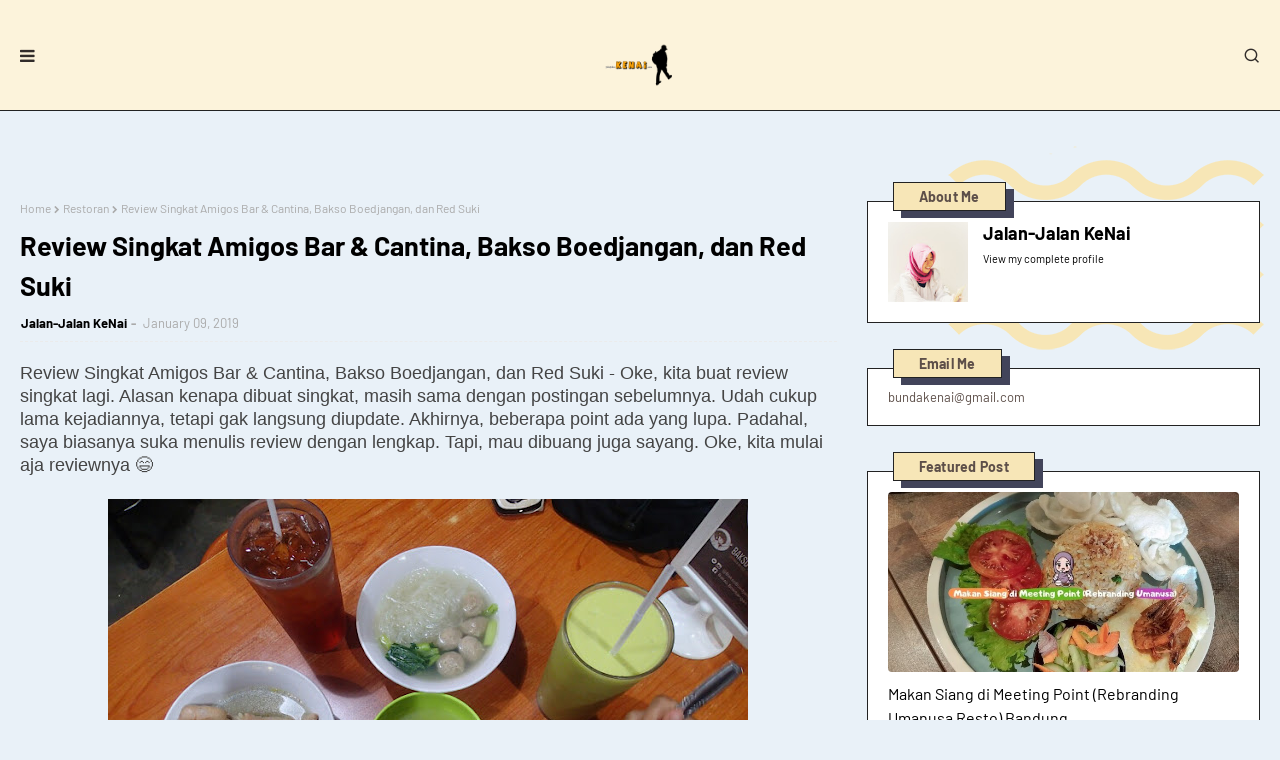

--- FILE ---
content_type: text/javascript; charset=UTF-8
request_url: https://www.jalanjalankenai.com/feeds/posts/default/-/Destinasi?alt=json-in-script&max-results=3&callback=jQuery1124015337586103053336_1768972348315&_=1768972348316
body_size: 22310
content:
// API callback
jQuery1124015337586103053336_1768972348315({"version":"1.0","encoding":"UTF-8","feed":{"xmlns":"http://www.w3.org/2005/Atom","xmlns$openSearch":"http://a9.com/-/spec/opensearchrss/1.0/","xmlns$blogger":"http://schemas.google.com/blogger/2008","xmlns$georss":"http://www.georss.org/georss","xmlns$gd":"http://schemas.google.com/g/2005","xmlns$thr":"http://purl.org/syndication/thread/1.0","id":{"$t":"tag:blogger.com,1999:blog-8412183499794159016"},"updated":{"$t":"2026-01-21T11:59:32.180+07:00"},"category":[{"term":"Destinasi"},{"term":"Kuliner"},{"term":"Do's and Don'ts"},{"term":"Restoran"},{"term":"Jakarta"},{"term":"Jawa Barat"},{"term":"Outdoor"},{"term":"Penginapan"},{"term":"Adventure"},{"term":"Transportasi"},{"term":"Indoor"},{"term":"Liputan"},{"term":"Hotel"},{"term":"Mall and Store"},{"term":"Kaki Lima"},{"term":"Coffee Shop"},{"term":"Camping"},{"term":"Hutan dan Gunung"},{"term":"Festival"},{"term":"Tanakita"},{"term":"Malaysia"},{"term":"Festival Kuliner"},{"term":"Jogja"},{"term":"Taman dan Hutan Kota"},{"term":"Tangerang"},{"term":"Wisata Sejarah"},{"term":"Event"},{"term":"Jawa Tengah"},{"term":"Theme Park"},{"term":"Museum"},{"term":"Konser Musik"},{"term":"Playland"},{"term":"Villa"},{"term":"Tech"},{"term":"Jawa Timur"},{"term":"Singapore"},{"term":"Wisata Alam"},{"term":"Homestay"},{"term":"Pantai"},{"term":"Wisata Religi"},{"term":"Zoo"},{"term":"Waterpark"},{"term":"Bali"},{"term":"IndiHome"},{"term":"Otomotif"},{"term":"Jepang"},{"term":"Market"},{"term":"Buku dan Film"},{"term":"Internet"},{"term":"Internet Provider"},{"term":"Oleh-Oleh"},{"term":"Perpustakaan dan Toko Buku"},{"term":"Wisata Edukasi"},{"term":"Bakery and Cake Shop"},{"term":"Caving"},{"term":"Everest"},{"term":"Internet Menyatukan Indonesia"},{"term":"Kalimantan Barat"},{"term":"Minimarket"},{"term":"Nepal"},{"term":"Papua"},{"term":"Reportase"},{"term":"Sport Centre"},{"term":"Sumatera Utara"},{"term":"Thailand"}],"title":{"type":"text","$t":"Jalan-Jalan KeNai: Panduan Keluarga Hemat untuk Kuliner dan Penginapan di Jakarta-Jawa Barat."},"subtitle":{"type":"html","$t":"Panduan traveling keluarga, kuliner, dan camping ramah anak di Jakarta \u0026amp; Jawa Barat. Dapatkan tips wisata dan review penginapan hemat dari Jalan-Jalan KeNai."},"link":[{"rel":"http://schemas.google.com/g/2005#feed","type":"application/atom+xml","href":"https:\/\/www.jalanjalankenai.com\/feeds\/posts\/default"},{"rel":"self","type":"application/atom+xml","href":"https:\/\/www.blogger.com\/feeds\/8412183499794159016\/posts\/default\/-\/Destinasi?alt=json-in-script\u0026max-results=3"},{"rel":"alternate","type":"text/html","href":"https:\/\/www.jalanjalankenai.com\/search\/label\/Destinasi"},{"rel":"hub","href":"http://pubsubhubbub.appspot.com/"},{"rel":"next","type":"application/atom+xml","href":"https:\/\/www.blogger.com\/feeds\/8412183499794159016\/posts\/default\/-\/Destinasi\/-\/Destinasi?alt=json-in-script\u0026start-index=4\u0026max-results=3"}],"author":[{"name":{"$t":"Jalan-Jalan KeNai"},"uri":{"$t":"http:\/\/www.blogger.com\/profile\/17083876231831988717"},"email":{"$t":"noreply@blogger.com"},"gd$image":{"rel":"http://schemas.google.com/g/2005#thumbnail","width":"32","height":"32","src":"\/\/blogger.googleusercontent.com\/img\/b\/R29vZ2xl\/AVvXsEjv5IaCq6LkwoOiOtD6JFJLlKrW892ko9pcXoMyXAd9tyQE8n6RVJSKVxu3BeE2T628pdHPTys1D_mifMpPp-Rvw0CX5Ztv24WsnMI86fCl41k5P4GfzxZNO9UrhjmgKq8\/s113\/65546633_10218096557797749_4362362986505961472_o.jpg"}}],"generator":{"version":"7.00","uri":"http://www.blogger.com","$t":"Blogger"},"openSearch$totalResults":{"$t":"317"},"openSearch$startIndex":{"$t":"1"},"openSearch$itemsPerPage":{"$t":"3"},"entry":[{"id":{"$t":"tag:blogger.com,1999:blog-8412183499794159016.post-4008444990252333424"},"published":{"$t":"2026-01-20T19:23:00.001+07:00"},"updated":{"$t":"2026-01-20T19:31:32.905+07:00"},"category":[{"scheme":"http://www.blogger.com/atom/ns#","term":"Destinasi"},{"scheme":"http://www.blogger.com/atom/ns#","term":"Jawa Barat"},{"scheme":"http://www.blogger.com/atom/ns#","term":"Kuliner"},{"scheme":"http://www.blogger.com/atom/ns#","term":"Restoran"}],"title":{"type":"text","$t":"Makan Siang di Meeting Point (Rebranding Umanusa Resto) Bandung"},"content":{"type":"html","$t":"\u003Cdiv\u003E\n  \u003Cdiv class=\"separator\" style=\"clear: both; text-align: center;\"\u003E\n    \u003Cimg alt=\"Menu nasi goreng spesial Meeting Point Bandung dengan udang goreng, telur mata sapi, kerupuk, dan acar segar.\" border=\"0\" height=\"auto\" src=\"https:\/\/blogger.googleusercontent.com\/img\/b\/R29vZ2xl\/AVvXsEjE4K8hsTFGAofXI51Vytaw-d0jk96RoWxFi4BeLzbiKm1_0Ww2Q9BiRcAtGsQ9FITY8qOrPNmPr100OO_rFl119vTXqG9nKf1tQTFVwHgdlaOdcn1__Geazom-Ey7dhgv6NZFwaOXNmKvTh5o9Lh7Vyk0C9Zo01pYQaV7j4yZ_qlwHsjpFDr4OR85WoiWs\/w640-h480\/makan-siang-meeting-point-bandung-rebranding-umanusa.jpg\" title=\"Porsi Makan Siang Nasi Goreng di Meeting Point (Rebranding Umanusa)\" width=\"640\" \/\u003E\n  \u003C\/div\u003E\n  \u003Cbr \/\u003E\n  \u003Cdiv style=\"text-align: left;\"\u003E\n    \u003Cspan style=\"font-family: arial; font-size: large;\"\u003ESalah satu resto favorit kami sekeluarga di Bandung adalah Meeting Point\n      Cafe \u0026amp; Resto. Beberapa kali makan di sana, rasanya belum ada satu pun\n      menu yan rasanya gagal.\u0026nbsp;\n    \u003C\/span\u003E\n  \u003C\/div\u003E\n  \u003Cdiv style=\"text-align: left;\"\u003E\u0026nbsp;\u003C\/div\u003E\n  \u003Cdiv style=\"text-align: center;\"\u003E\n    \u003Cdiv class=\"separator\" style=\"clear: both; text-align: center;\"\u003E\n      \u003Cimg alt=\"Poster pengumuman perubahan nama dari Meeting Point Coffee menjadi Umanusa setelah satu dekade.\" border=\"0\" height=\"auto\" src=\"https:\/\/blogger.googleusercontent.com\/img\/b\/R29vZ2xl\/AVvXsEhFufhSy1V0VIDy6jJcFIMuXHpUKN-4tDi-JUOlOcb_Mk8QC6tdFQ98rvlrAQoChGsDH2RArmJ3YzoCSC3H5BgDnk-Ql1-GpN1sbO2cFjOyq0zFI4dzcZUyx0lENyLMySh_gd0ck7RDzIhBdDk70mSbajekQZZJjG9hpnMAnVj0l-KBu7cf-pxIW6TS_Sx8\/w360-h640\/meeting-point-coffe-berubah-menjadi-umanusa.jpeg\" title=\"Rebranding Meeting Point Coffee Menjadi Umanusa Bandung\" width=\"360\" \/\u003E\n    \u003C\/div\u003E\n  \u003C\/div\u003E\n  \u003Cdiv style=\"text-align: center;\"\u003E\n    \u003Cspan style=\"font-family: arial;\"\u003EScreenshot dari IG Umanusa\u003C\/span\u003E\u003Cbr \/\u003E\n  \u003C\/div\u003E\n  \u003Cdiv style=\"text-align: center;\"\u003E\u003Cp\u003E\u0026nbsp;\u003C\/p\u003E\u003C\/div\u003E\n  \u003Cdiv style=\"text-align: left;\"\u003E\n    \u003Cspan style=\"font-family: arial; font-size: large;\"\u003ESaya baru tau kalau resto favorit kami ini baru aja rebranding. Ya\n      mungkin sekitar Juli 2025. Namanya menjadi Umanusa resto. Kemudian saya\n      juga jadi ingat, ada 2 kunjungan ke Meeting Point Cafe \u0026amp; Resto yang\n      belum diulas di blog ini. \u003Cbr \/\u003E\u003Cbr \/\u003ESilakan baca:\n      \u003Ca href=\"https:\/\/www.jalanjalankenai.com\/2021\/06\/mayasari-meeting-point-bandung.html\" target=\"_blank\"\u003EMayasari Meeting Point Bandung Menjelang Akhir Ta\u003C\/a\u003Ehun\u003C\/span\u003E\u003Cbr \/\u003E\n  \u003C\/div\u003E\n  \u003Cdiv style=\"text-align: left;\"\u003E\u003Cp style=\"text-align: left;\"\u003E\u0026nbsp;\u003C\/p\u003E\u003C\/div\u003E\n  \u003Cdiv style=\"text-align: left;\"\u003E\n    \u003Ch2 style=\"text-align: left;\"\u003E\n      \u003Cb\u003E\u003Cspan style=\"font-family: arial; font-size: x-large;\"\u003E\n          Makan Siang di Meeting Point, Sebelum Rebranding\n        \u003C\/span\u003E\u003C\/b\u003E\n    \u003C\/h2\u003E\n  \u003C\/div\u003E\n  \u003Cdiv style=\"text-align: left;\"\u003E\u003Cbr \/\u003E\u003C\/div\u003E\n  \u003Cdiv class=\"separator\" style=\"clear: both; text-align: center;\"\u003E\n    \u003Cimg alt=\"Interior cafe Meeting Point Rebranding Umanusa Bandung dengan dekorasi tanaman gantung dan sekat kayu estetik.\" border=\"0\" height=\"auto\" src=\"https:\/\/blogger.googleusercontent.com\/img\/b\/R29vZ2xl\/AVvXsEjrri7NYf81V1CRB6rGmK6wHuNPsT3eIPWrI4_PlKcwUpISg_aa210ZMsqAQZgdlnbLJdOgMGgmJ9kNlokD3BExjfbS7hL_zQ_maaZJO_wkIfVBLs4M8-sddY9aBRxveT7Z3pPUxAn8yVdBqmZCc-TsBnWERB9ZMeeEyfZpt798aauRPyLSMX0gYLUQPisA\/w640-h480\/interior-cafe-estetik-meeting-point-bandung-rebranding-umanusa.jpg\" title=\"Suasana Interior Estetik Meeting Point (Umanusa) Bandung\" width=\"640\" \/\u003E\n  \u003C\/div\u003E\n  \u003Cbr \/\u003E\n  \u003Cdiv style=\"text-align: left;\"\u003E\n    \u003Cspan style=\"font-family: arial; font-size: large;\"\u003E\n      Umanusa menawarkan berbagai menu nusantara. Kalau lihat buku menu\n      onlinenya, sepertinya ada beberapa menu yang masih dipertahankan. Dan,\n      kalau lihat profil IG Umanusa tertulis 'by Meeting Point Coffee\", tebakan\n      saya kemungkinan rasanya masih sama. Berarti kemungkinan masih sama-sama\n      enak.\u003C\/span\u003E\u003Cbr \/\u003E\n  \u003C\/div\u003E\n  \u003Cdiv style=\"text-align: left;\"\u003E\u003Cbr \/\u003E\u003C\/div\u003E\n  \u003Cdiv class=\"separator\" style=\"clear: both; text-align: center;\"\u003E\n    \u003Cimg alt=\"Rak display pusat oleh-oleh Mayasari Bakery Bandung yang menjual berbagai camilan dan snack tradisional.\" border=\"0\" height=\"auto\" src=\"https:\/\/blogger.googleusercontent.com\/img\/b\/R29vZ2xl\/AVvXsEga4TAyMkfDmspq6QuYchlvdywa2HAcdsGKqU2GxJpsSdAirIcGlZOubgJn0QX3bwiyD-qIuVFiLC5BkVcQ98Nn1su7NolHG0bUAz5SR9eRpctNNSw828XhbcogurDSZDpDmQuAwSgaQzpOTXrX-H4kaRaA1SEhX-ALtVYXfH97WntIXLC4UhQ0sU-y2btU\/w640-h480\/pusat-oleh-oleh-umanusa-meeting-point-bandung.jpg\" title=\"Area Belanja Oleh-oleh Umanusa di Mayasari Bakery Meeting Point Bandung\" width=\"640\" \/\u003E\n  \u003C\/div\u003E\n\u003C\/div\u003E\n\u003Cdiv style=\"text-align: center;\"\u003E\n  \u003Cspan style=\"font-family: arial;\"\u003EMayasari Bakery di lantai 1\u003C\/span\u003E\u003Cbr \/\u003E\n\u003C\/div\u003E\n\u003Cdiv\u003E\n  \u003Cdiv style=\"text-align: center;\"\u003E\n    \u003Cp\u003E\u003Cbr \/\u003E\u003C\/p\u003E\n  \u003C\/div\u003E\n  \u003Cdiv style=\"text-align: left;\"\u003E\n    \u003Cspan style=\"font-family: arial; font-size: large;\"\u003EJuni 2024, kami makan siang di Meeting Point Cafe \u0026amp; Resto yang di\n      jalan Pasteur. Restonya ada di lantai 2. Sedangkan bagian bawah adalah\n      Mayasari Bakery, toko yang menjual aneka kue, roti, dan snack. Bila\n      dibandingkan dengan cabang di dekat stasiun, di sini lebih luas dan\n      nyaman. Tapi, ini saya bicara sebelum rebranding, ya. Saya gak tau setelah\n      mengubah namanya, ada perubahan luas dan suasana atau enggak.\n    \u003C\/span\u003E\n  \u003C\/div\u003E\n  \u003Cdiv style=\"text-align: left;\"\u003E\n    \u003Cspan style=\"font-family: arial; font-size: large;\"\u003E\u003Cbr \/\u003E\u003C\/span\u003E\n  \u003C\/div\u003E\n  \u003Cdiv style=\"text-align: left;\"\u003E\n    \u003Cspan style=\"font-family: arial; font-size: large;\"\u003E\n      Pastinya yang berubah ada di menunya. Saya sempat melihat buku menu online\n      Umanusa, udah gak ada menu western dan Asia lainnya. Fokus ke makanan\n      nusantara sesuai namanya. Dan, sepertinya menambah beberapa menu\n      nusantara.\n    \u003C\/span\u003E\n  \u003C\/div\u003E\n  \u003Cdiv style=\"text-align: left;\"\u003E\n    \u003Cspan style=\"font-family: arial; font-size: large;\"\u003E\u003Cbr \/\u003E\u003C\/span\u003E\n  \u003C\/div\u003E\n  \u003Cdiv style=\"text-align: left;\"\u003E\n    \u003Cspan style=\"font-family: arial; font-size: large;\"\u003E\n      Ada beberapa alasan kenapa saya tetap memilih menuliskan pengalaman makan\n      siang di Meeting Point, yaitu:\n    \u003C\/span\u003E\n  \u003C\/div\u003E\n  \u003Cdiv style=\"text-align: left;\"\u003E\u003Cbr \/\u003E\u003C\/div\u003E\n  \u003Cdiv style=\"text-align: left;\"\u003E\n    \u003Col style=\"text-align: left;\"\u003E\n      \u003Cli\u003E\n        \u003Cspan style=\"font-family: arial; font-size: large;\"\u003EMencatat kenangan. Ya, meskipun restonya sudah berganti nama,\n          kenangan tetap ada. Tujuan utama blog ini kan mencatat kenangan. Gak\n          sekadar mereview kuliner atau tempat wisata.\n        \u003C\/span\u003E\n      \u003C\/li\u003E\n      \u003Cli\u003E\n        \u003Cspan style=\"font-family: arial; font-size: large;\"\u003E\n          Beberapa menu masih sama. Seperti yang saya bilang di atas, sepertinya\n          masih dalam manajemen yang sama. Bebarapa menu lama masih ada,\n          kemungkinan rasanya pun masih sama.\u0026nbsp;\n        \u003C\/span\u003E\n      \u003C\/li\u003E\n    \u003C\/ol\u003E\n    \u003Cdiv style=\"text-align: left;\"\u003E\u003Cp style=\"text-align: left;\"\u003E\u0026nbsp;\u003C\/p\u003E\u003C\/div\u003E\n    \u003Cdiv style=\"text-align: left;\"\u003E\n      \u003Ch2 style=\"text-align: left;\"\u003E\n        \u003Cb\u003E\u003Cspan style=\"font-family: arial; font-size: x-large;\"\u003ENasi Hainam yang Tinggal Kenangan\u003C\/span\u003E\u003C\/b\u003E\n      \u003C\/h2\u003E\n    \u003C\/div\u003E\n    \u003Cdiv style=\"text-align: left;\"\u003E\u0026nbsp;\u003C\/div\u003E\n    \u003Cdiv style=\"text-align: center;\"\u003E\n      \u003Cdiv class=\"separator\" style=\"clear: both; text-align: center;\"\u003E\n        \u003Cimg alt=\"Menu makan siang Nasi Goreng Seafood Meeting Point Bandung lengkap dengan udang goreng, telur, dan kerupuk\" border=\"0\" height=\"auto\" src=\"https:\/\/blogger.googleusercontent.com\/img\/b\/R29vZ2xl\/AVvXsEhDYgvt22TDpY-R37YRNElk8wvolK5zdiXUdsM8ACIal-mKVsbHGq9JjWLco37p9JPW6teL6BPYgg5vwEmyjqxTUPTJTknA_lN8SxurYX-CEIzDkw5c9YoEpUG5gGrU9VRc-E1IFlu7AaIDUFEJu2z06K16KGGzkZyKRJbBMlPJ5y-4pFK-_WsxMAEWggUG\/w640-h480\/menu-nasi-goreng-seafood-meeting-point-bandung.jpg\" title=\"Sajian Nasi Goreng Seafood Lezat di Meeting Point (Umanusa)\" width=\"640\" \/\u003E\n      \u003C\/div\u003E\n    \u003C\/div\u003E\n    \u003Cdiv style=\"text-align: center;\"\u003E\n      \u003Cspan style=\"font-family: arial;\"\u003ENasi Goreng Seafood\u003C\/span\u003E\u003Cbr \/\u003E\n    \u003C\/div\u003E\n    \u003Cdiv style=\"text-align: center;\"\u003E\n      \u003Cp\u003E\u003Cbr \/\u003E\u003C\/p\u003E\n    \u003C\/div\u003E\n    \u003Cdiv style=\"text-align: left;\"\u003E\u003Cspan style=\"font-family: arial; font-size: large;\"\u003E\n      Saya memesan Nasi Goreng Seafood. Rasanya enak, meskipun bukan yang paling\n      istimewa. Seperti yang saya katakan di awal, semua menu yang pernah kami\n      pesan di Meeting Point belum ada yang gagal. Tapi, tentunya ada beberapa\n      menu yang menurut kami memang paling enak.\n      \u003C\/span\u003E\u003Cdiv style=\"text-align: left;\"\u003E\u003Cbr \/\u003E\u003C\/div\u003E\n      \u003Cdiv class=\"separator\" style=\"clear: both; text-align: center;\"\u003E\n        \u003Cimg alt=\"Porsi Nasi Goreng Jawa Meeting Point Bandung dengan ayam goreng, acar segar, irisan tomat, dan kerupuk putih.\" border=\"0\" height=\"auto\" src=\"https:\/\/blogger.googleusercontent.com\/img\/b\/R29vZ2xl\/AVvXsEhvMqSG6YrK8rrF0fo4meUGCZNez3uBlJLm0Nn3z3h7PfeAmxHGGagEbcqWUedUznSyQnSdQ-NfAXHTdhNuWOyF9UkIsHseB2DpdWOGXdwB7dfB_P1v-uF1jXg6dsUMXsPE5jK9e-wdhsuz3w-U4SRJsMZFhtj6vbHf5pgI1xxBqKUT6dEh_B4_XrlcKVEj\/w640-h480\/makan-siang-nasi-goreng-jawa-meeting-point-bandung.jpg\" title=\"Menu Tradisional Nasi Goreng Jawa Meeting Point Coffee\" width=\"640\" \/\u003E\n      \u003C\/div\u003E\n    \u003C\/div\u003E\n    \u003Cdiv style=\"text-align: center;\"\u003E\n      \u003Cspan style=\"font-family: arial;\"\u003ENasi Goreng Jawa\u003C\/span\u003E\u003Cbr \/\u003E\n    \u003C\/div\u003E\n    \u003Cdiv style=\"text-align: left;\"\u003E\n      \u003Cdiv style=\"text-align: center;\"\u003E\n        \u003Cp\u003E\u003Cbr \/\u003E\u003C\/p\u003E\n      \u003C\/div\u003E\n      \u003Cspan style=\"font-family: arial; font-size: large;\"\u003E\n        Suami pesan Nasi Goreng Jawa. Aromanya aja udah enak banget! Kami pun\n        sibuk menerka-nerka. Apakah yang bikin aromanya enak ini pakai salah\n        satu merk kecap lokal? Kami menyukai salah satu merk kecap lokal di\n        Bandung yang rasa dan aromanya memang enak.\n      \u003C\/span\u003E\n      \u003Cdiv style=\"text-align: left;\"\u003E\n        \u003Cspan style=\"font-family: arial; font-size: large;\"\u003E\u0026nbsp;\u003C\/span\u003E\n      \u003C\/div\u003E\n      \u003Cspan style=\"font-family: arial; font-size: large;\"\u003E\n        Rasanya juga enak. Nasi gorengnya terlihat coklat pekat, tapi gak\n        kemanisan. Semuanya terasa pas bumbunya. Alhamdulillah. Kalau\n        dibandingkan dengan nasi goreng seafood, nasi goreng jawa pilihan suami\n        ternyata lebih enak.\n      \u003C\/span\u003E\n    \u003C\/div\u003E\n    \u003Cdiv style=\"text-align: left;\"\u003E\u003Cbr \/\u003E\u003C\/div\u003E\n    \u003Cdiv class=\"separator\" style=\"clear: both; text-align: center;\"\u003E\n      \u003Cimg alt=\"Menu Nasi Hainam Meeting Point Bandung lengkap dengan ayam rebus lembut, kuah kaldu, dan sambal.\" border=\"0\" height=\"auto\" src=\"https:\/\/blogger.googleusercontent.com\/img\/b\/R29vZ2xl\/AVvXsEhemEfEo4TIMNFluCHlIXsHW4oMW5-mTSsthkY3ct-bX3LXZKhvoEPHkLkL0pgTcXt4UxPBn_FXZx0hf06zJ_HaLZI5rtuzRPu-KFIPuFjVGzC2HziVLFVxFh9Y8o4UoMz7bcBA230ShJKkedxaKtOpDghDHVwggKxc3Kx1wVU7F58Hh2MrLtz-f917yluc\/w640-h480\/makan-siang-nasi-hainam-meeting-point-bandung.jpg\" title=\"Porsi Kenyang Nasi Hainam Ayam di Meeting Point Bandung\" width=\"640\" \/\u003E\n    \u003C\/div\u003E\n  \u003C\/div\u003E\n  \u003Cdiv style=\"text-align: center;\"\u003E\n    \u003Cspan style=\"font-family: arial;\"\u003ENasi Hainam\u003C\/span\u003E\u003Cbr \/\u003E\n  \u003C\/div\u003E\n  \u003Cdiv style=\"text-align: left;\"\u003E\n    \u003Cdiv style=\"text-align: center;\"\u003E\n      \u003Cp\u003E\u003Cbr \/\u003E\u003C\/p\u003E\n    \u003C\/div\u003E\n    \u003Cdiv style=\"text-align: left;\"\u003E\n      \u003Cspan style=\"font-family: arial; font-size: large;\"\u003E\n        Nai pesan Nasi Hainam. Nah, ini udah gak ada lagi di menu Umanusa.\n        Padahal enak, lho. Hiks! Yatapi, mungkin, karena nasi hainam bukan\n        termasuk menu nusantara.\n      \u003C\/span\u003E\n    \u003C\/div\u003E\n    \u003Cdiv style=\"text-align: left;\"\u003E\n      \u003Cspan style=\"font-family: arial; font-size: large;\"\u003E\u003Cbr \/\u003E\u003C\/span\u003E\n    \u003C\/div\u003E\n    \u003Cdiv style=\"text-align: left;\"\u003E\n      \u003Cspan style=\"font-family: arial; font-size: large;\"\u003E\n        Saya lupa untuk kisaran harga makanan dan minuman di Meeting Point.\n        Seingat saya, sekitar Rp35 ribu s\/d Rp50 ribu lah. Kalau pun ada yang di\n        atas Rp75 ribu, seingat saya menu sop buntut dan semacamnya. Itu kalau\n        gak salah ingat. Pokoknya masih standard, lah. Porsinya juga saya suka\n        karena bikin kenyang.\u0026nbsp;\n      \u003C\/span\u003E\n    \u003C\/div\u003E\n    \u003Cdiv style=\"text-align: left;\"\u003E\u0026nbsp;\u003C\/div\u003E\n    \u003Cdiv style=\"text-align: center;\"\u003E\n      \u003Cdiv class=\"separator\" style=\"clear: both; text-align: center;\"\u003E\n        \u003Cimg alt=\"Segelas Lychee Tea dingin dengan buah leci utuh, Dilmah earl grey tea, dan air mineral Ron 88 di meja kayu Meeting Point Bandung.\" border=\"0\" height=\"auto\" src=\"https:\/\/blogger.googleusercontent.com\/img\/b\/R29vZ2xl\/AVvXsEjidVKB9ufnwr7dUDWocy7FKjJUGCGKtnVy_SzCHL9J8p8Oj4Wdoq_GpFrGamvhDOv1N_-yp5B3kbrGe5U4PwZWYlYFFjwW3tzirVHhSiayKz1erLnVLFzZN0GVxX4l9XyntqkKzSpeIACm9VY_tfacUlOmaDv-UmPRs-ESjbeLpba0_VYZcKBmpuRsdfsV\/w640-h480\/minuman-segar-lychee-tea-meeting-point-bandung.jpg\" title=\"Minuman Segar Lychee Tea di Cafe Meeting Point Bandung\" width=\"640\" \/\u003E\n      \u003C\/div\u003E\n    \u003C\/div\u003E\n    \u003Cdiv style=\"text-align: center;\"\u003E\n      \u003Cspan style=\"font-family: arial;\"\u003EAir Mineral Ron88, Lychee Tea, dan Dilmah Earl Grey Tea\u003C\/span\u003E\u003Cbr \/\u003E\n    \u003C\/div\u003E\n    \u003Cdiv style=\"text-align: center;\"\u003E\u003Cp\u003E\u0026nbsp;\u003C\/p\u003E\u003C\/div\u003E\n    \u003Cdiv style=\"text-align: left;\"\u003E\n      \u003Cspan style=\"font-family: arial; font-size: large;\"\u003E\n        Minumannya, saya pesan air mineral (air putih). Di sana dikasih Ron88\n        unruk air putihnya. Nai memilih Lychee Tea, dan suami pesan Dilmah earl\n        grey tea. Kayaknya suami saat itu lagi seneng teh Dilmah earl grey.\n        Beberapa kali makan di beberapa resto, pesannya teh jenis ini kalau\n        memang ada di menu.\n      \u003C\/span\u003E\n    \u003C\/div\u003E\n    \u003Cdiv style=\"text-align: left;\"\u003E\n      \u003Cspan style=\"font-family: arial; font-size: large;\"\u003E\u0026nbsp;\u003C\/span\u003E\n    \u003C\/div\u003E\n    \u003Cdiv style=\"text-align: left;\"\u003E\n      \u003Cspan style=\"font-family: arial; font-size: large;\"\u003E\n        Nah, earl grey tea sepertinya juga udah gak ada di menu Umanusa. Mungkin\n        karena bukan teh khas Indonesia? Tapi, untuk varian minum kopinya\n        sepertinya masih sama. Affogato yang pernah saya pesan, masih jadi salah\n        satu menu kopi di Umanusa.\n      \u003C\/span\u003E\n    \u003C\/div\u003E\n    \u003Cdiv style=\"text-align: left;\"\u003E\u0026nbsp;\u003C\/div\u003E\n    \u003Cdiv style=\"text-align: center;\"\u003E\n      \u003Cdiv class=\"separator\" style=\"clear: both; text-align: center;\"\u003E\n        \u003Cimg alt=\"Dessert Affogato Meeting Point Bandung berupa es krim vanilla dengan siraman espresso dan topping stick cokelat.\" border=\"0\" height=\"auto\" src=\"https:\/\/blogger.googleusercontent.com\/img\/b\/R29vZ2xl\/AVvXsEiw4WuJrFtdYimpiq1IVIhPGl64sZO6igDZhAs0St40d_Mhyw48-J6xFpt3iN7eeF2PeuSQRL97my1Vfg-Z_MpOnTjW_Mcz8fvH2CHzVre8QXLPDcLbf0w6DSw-UgxGAXd48BiAZ2gCKOVuohCAuepeGj-JkO5HazJTcneDYm-k7uwX2p2NT7DmKcGUv0B3\/w640-h480\/pilihan-dessert-kopi-affogato-meeting-point-bandung.jpg\" title=\"Pilihan Dessert Kopi Affogato di Meeting Point (Umanusa) Bandung\" width=\"640\" \/\u003E\n      \u003C\/div\u003E\n    \u003C\/div\u003E\n    \u003Cdiv style=\"text-align: center;\"\u003E\n      \u003Cspan style=\"font-family: arial;\"\u003EAffogato\u003C\/span\u003E\u003Cbr \/\u003E\n    \u003C\/div\u003E\n    \u003Cdiv style=\"text-align: center;\"\u003E\u003Cp\u003E\u0026nbsp;\u003C\/p\u003E\u003C\/div\u003E\n    \u003Cdiv style=\"text-align: left;\"\u003E\n      \u003Cspan style=\"font-family: arial; font-size: large;\"\u003E\n        Untuk Affogatonya bisa memilih es krimnya. Kalau saya sih udah pasti\n        vanilla, deh. Udah paling klop itu vanilla es krim ketemu kopi. \u003C\/span\u003E\u003Cbr \/\u003E\n    \u003C\/div\u003E\n    \u003Cdiv style=\"text-align: left;\"\u003E\n      \u003Cp style=\"text-align: left;\"\u003E\u003Cbr \/\u003E\u003C\/p\u003E\n    \u003C\/div\u003E\n    \u003Cdiv style=\"text-align: left;\"\u003E\n      \u003Ch2 style=\"text-align: left;\"\u003E\n        \u003Cb\u003E\u003Cspan style=\"font-family: arial; font-size: x-large;\"\u003EFasilitas di Meeting Point\u0026nbsp;\u003C\/span\u003E\u003C\/b\u003E\n      \u003C\/h2\u003E\n    \u003C\/div\u003E\n    \u003Cdiv style=\"text-align: left;\"\u003E\u003Cbr \/\u003E\u003C\/div\u003E\n    \u003Cdiv style=\"text-align: center;\"\u003E\n      \u003Cdiv class=\"separator\" style=\"clear: both; text-align: center;\"\u003E\n        \u003Cimg alt=\"Suasana pintu masuk Meeting Point Rebranding Umanusa Bandung dengan lampu neon \u0026quot;Coffee\u0026quot; dan tangga estetik.\" border=\"0\" height=\"auto\" src=\"https:\/\/blogger.googleusercontent.com\/img\/b\/R29vZ2xl\/AVvXsEhHiRuukrNkOHw1ubENoYeaiTWEPWKtqYVTU_dfBsef7J7sStRin4z-JcoyYnOvcFVjmmIEKzXyoLiVduUJJ-2-ipYoQChPZyNxkQVynzcOOOGZk41qKb_cTanJauHK_7zxYcpZKvEZiojMH7iKkLiTOg1s8Ng9Bv64FrKhlE6FVs6pQdpo25Uo0a_HWXfQ\/w640-h480\/suasana-pintu-masuk-meeting-point-bandung-rebranding-umanusa.jpg\" title=\"Welcome Gate dan Area Depan Meeting Point (Umanusa) Bandung\" width=\"640\" \/\u003E\n      \u003C\/div\u003E\n      \u003Cbr \/\u003E\n    \u003C\/div\u003E\n    \u003Cdiv style=\"text-align: left;\"\u003E\n      \u003Cspan style=\"font-family: arial; font-size: large;\"\u003EMeeting Point selalu berdampingan dengan Mayasari Bakery. Kalau yang\n        dekat stasiun, posisinya di lantai yang sama. Sedangkan di jalan\n        Setiabudi ini, toko roti dan kue di lantai bawah. Sedangkan restonya di\n        lantai atas.\n      \u003C\/span\u003E\n    \u003C\/div\u003E\n    \u003Cdiv style=\"text-align: left;\"\u003E\u003Cbr \/\u003E\u003C\/div\u003E\n    \u003Cdiv class=\"separator\" style=\"clear: both; text-align: center;\"\u003E\n      \u003Cimg alt=\"Fasilitas toilet bersih dan terpisah untuk pria dan wanita di cafe Meeting Point Umanusa Bandung.\" border=\"0\" height=\"auto\" src=\"https:\/\/blogger.googleusercontent.com\/img\/b\/R29vZ2xl\/AVvXsEhi_QcCz75-MDybKJzczE2Gu_u6oVr7Es_h13WusFSvcb-8cyxQEnqOjCZ9ap4-moHc-qJrwbWumU5ibUIeiNogTwApCS2jwTxTv0-6dibb7pF9mVI_DHkG1Z9nDNRzm6IM2nmZ8prFWfKCSaFQUjD4HjKYYQcrJvhOuCRmoigdF_sW1OSCrQsjFlU77K76\/w640-h480\/fasilitas-toilet-bersih-meeting-point-bandung-umanusa.jpg\" title=\"Fasilitas Toilet Bersih di Meeting Point Bandung\" width=\"640\" \/\u003E\n    \u003C\/div\u003E\n  \u003C\/div\u003E\n  \u003Cdiv style=\"text-align: left;\"\u003E\n    \u003Cdiv style=\"text-align: center;\"\u003E\u003Cbr \/\u003E\u003C\/div\u003E\n    \u003Cdiv style=\"text-align: left;\"\u003E\n      \u003Cspan style=\"font-family: arial; font-size: large;\"\u003E\n        Sayangnya, toilet hanya ada di lantai bawah. Toiletnya bersih, terpisah\n        untuk laki-laki dan perempuan. Tapi, jadinya agak sedikit merepotkan\n        untuk saya yang terkadang lututnya suka rewel. Untung aja selama makan\n        di sana, gak kebelet pipis.\n      \u003C\/span\u003E\n    \u003C\/div\u003E\n    \u003Cdiv style=\"text-align: left;\"\u003E\u003Cbr \/\u003E\u003C\/div\u003E\n    \u003Cdiv class=\"separator\" style=\"clear: both; text-align: center;\"\u003E\n      \u003Cimg alt=\"Area tempat wudhu dan mushola nyaman untuk pengunjung di Meeting Point Rebranding Umanusa Bandung\" border=\"0\" height=\"auto\" src=\"https:\/\/blogger.googleusercontent.com\/img\/b\/R29vZ2xl\/AVvXsEh6gM1fBH-zw81oAmg7B-jw85M-s8chTf0Fpw7gELrQ04xgDqowJzxfwX3TPa63mhCtaEPzpwA3I_SSr-cPn6hX4Z7OHLN62UFqy6HDWA_OCGom9ej6JS_Wesn1KGrWDB1nUQFvsMLa-zK9mB6e6W8n2BLn5vDR8AfFSqd94ycJAz5V9ve2Y5CZzwzcTasW\/w640-h480\/fasilitas-mushola-nyaman-meeting-point-bandung.jpg\" title=\"Fasilitas Mushola Nyaman di Meeting Point Cafe Bandung.\" width=\"640\" \/\u003E\n    \u003C\/div\u003E\n    \u003Cbr \/\u003E\n    \u003Cdiv style=\"text-align: left;\"\u003E\n      \u003Cspan style=\"font-family: arial; font-size: large;\"\u003E\n        Mushola juga disediakan di lantai satu. Gak besar, hanya bisa satu\n        orang. Tapi, lumayan lah ya. Bersih dan tenang juga karena gak ribet\n        cari tempat buat sholat. Terlihat ada 2 mukena digantung di mushola.\n        Mungkin untuk pengunjung yang lupa bawa mukena. Sepintas terlihat\n        bersih. Tapi, saya gak mengecek lebih detil karena tidak\n        menggunakan.\u003C\/span\u003E\n    \u003C\/div\u003E\n    \u003Cdiv style=\"text-align: left;\"\u003E\u003Cbr \/\u003E\u003C\/div\u003E\n    \u003Cdiv class=\"separator\" style=\"clear: both; text-align: center;\"\u003E\n      \u003Cimg alt=\"Area merokok (smoking area) semi-outdoor yang luas dan nyaman di Meeting Point Cafe Bandung\" border=\"0\" height=\"auto\" src=\"https:\/\/blogger.googleusercontent.com\/img\/b\/R29vZ2xl\/AVvXsEji5RujT1fc7iJ3hFZVT_oyZHfDect8XzCL7JXVc4840G6xp1zXLgSusBUFebs085Yl_Nn7uFUFaAmFeOA5s2Ou1Z0kkma0zhFPtfAF82rShc78YR7DrELGFn_C89pr1q1EeinRQAcWOLEsaWYm2gzqSxzfa3d7NmLSlVM-IuSVLU0DcTzs9PGyUgL9JoTc\/w640-h480\/area-smoking-nyaman-meeting-point-bandung.jpg\" title=\"Smoking Area Meeting Point (Rebranding Umanusa) Bandung\" width=\"640\" \/\u003E\n    \u003C\/div\u003E\n    \u003Cbr \/\u003E\n    \u003Cdiv style=\"text-align: left;\"\u003E\n      \u003Cspan style=\"font-family: arial; font-size: large;\"\u003EDisediakan juga sedikit area merokok di lantai 2. Ada tangga di dekat\n        area tersebut. Itu menuju ke dapur resto. \u003Cbr \/\u003E\u003C\/span\u003E\n    \u003C\/div\u003E\n    \u003Cdiv style=\"text-align: left;\"\u003E\n      \u003Cspan style=\"font-family: arial; font-size: large;\"\u003E\u003Cbr \/\u003E\u003C\/span\u003E\n    \u003C\/div\u003E\n    \u003Cdiv style=\"text-align: left;\"\u003E\n      \u003Cspan style=\"font-family: arial; font-size: large;\"\u003E\n        Lokasinya gak sulit dicari. Kalau Sahabat KeNai naik travel Baraya dari\n        Pasteur Bandung, ini masih satu area. Atau pulang ke Jakarta lewat tol\n        Pasteur, kemungkinan besar akan melewati Meeting Point.\n      \u003C\/span\u003E\n    \u003C\/div\u003E\n    \u003Cdiv style=\"text-align: left;\"\u003E\n      \u003Cp style=\"text-align: left;\"\u003E\u003Cbr \/\u003E\u003C\/p\u003E\n    \u003C\/div\u003E\n    \u003Cdiv style=\"text-align: left;\"\u003E\n      \u003Ch2 style=\"text-align: left;\"\u003E\n        \u003Cb\u003E\u003Cspan style=\"font-family: arial; font-size: x-large;\"\u003EUmanusa Resto \u0026amp; Cafe\u003C\/span\u003E\u003C\/b\u003E\n      \u003C\/h2\u003E\n    \u003C\/div\u003E\n    \u003Cdiv style=\"text-align: left;\"\u003E\u003Cbr \/\u003E\u003C\/div\u003E\n    \u003Cdiv style=\"text-align: left;\"\u003E\n      \u003Cspan style=\"font-family: arial; font-size: large;\"\u003EJl. Dr. Djunjunan No.155\u003C\/span\u003E\n    \u003C\/div\u003E\n    \u003Cdiv style=\"text-align: left;\"\u003E\n      \u003Cspan style=\"font-family: arial; font-size: large;\"\u003EKota Bandung, Jawa Barat 40171\u003C\/span\u003E\n    \u003C\/div\u003E\n    \u003Cdiv style=\"text-align: left;\"\u003E\n      \u003Cspan style=\"font-family: arial; font-size: large;\"\u003E\u003Cbr \/\u003E\u003C\/span\u003E\n    \u003C\/div\u003E\n    \u003Cdiv style=\"text-align: left;\"\u003E\n      \u003Cspan style=\"font-family: arial; font-size: large;\"\u003EJam operasional: 07.00 - 21.00 WIB\u003C\/span\u003E\n    \u003C\/div\u003E\n    \u003Cdiv style=\"text-align: left;\"\u003E\u003Cbr \/\u003E\u003C\/div\u003E\n    \u003Cdiv style=\"text-align: center;\"\u003E\n      \u003Ciframe allowfullscreen=\"\" height=\"450\" loading=\"lazy\" referrerpolicy=\"no-referrer-when-downgrade\" src=\"https:\/\/www.google.com\/maps\/embed?pb=!1m18!1m12!1m3!1d3960.983651337528!2d107.58084030895643!3d-6.8925584674164195!2m3!1f0!2f0!3f0!3m2!1i1024!2i768!4f13.1!3m3!1m2!1s0x2e68e71a2c2814b3%3A0x77626bbc49e02ce2!2sUMANUSA%20RESTO%20%26%20CAFE!5e0!3m2!1sen!2sid!4v1768750018959!5m2!1sen!2sid\" style=\"border: 0;\" width=\"600\"\u003E\u003C\/iframe\u003E\n    \u003C\/div\u003E\n  \u003C\/div\u003E\n\u003C\/div\u003E\n"},"link":[{"rel":"replies","type":"application/atom+xml","href":"https:\/\/www.jalanjalankenai.com\/feeds\/4008444990252333424\/comments\/default","title":"Post Comments"},{"rel":"replies","type":"text/html","href":"https:\/\/www.jalanjalankenai.com\/2026\/01\/meeting-point-umanusa-bandung.html#comment-form","title":"0 Comments"},{"rel":"edit","type":"application/atom+xml","href":"https:\/\/www.blogger.com\/feeds\/8412183499794159016\/posts\/default\/4008444990252333424"},{"rel":"self","type":"application/atom+xml","href":"https:\/\/www.blogger.com\/feeds\/8412183499794159016\/posts\/default\/4008444990252333424"},{"rel":"alternate","type":"text/html","href":"https:\/\/www.jalanjalankenai.com\/2026\/01\/meeting-point-umanusa-bandung.html","title":"Makan Siang di Meeting Point (Rebranding Umanusa Resto) Bandung"}],"author":[{"name":{"$t":"Jalan-Jalan KeNai"},"uri":{"$t":"http:\/\/www.blogger.com\/profile\/17083876231831988717"},"email":{"$t":"noreply@blogger.com"},"gd$image":{"rel":"http://schemas.google.com/g/2005#thumbnail","width":"32","height":"32","src":"\/\/blogger.googleusercontent.com\/img\/b\/R29vZ2xl\/AVvXsEjv5IaCq6LkwoOiOtD6JFJLlKrW892ko9pcXoMyXAd9tyQE8n6RVJSKVxu3BeE2T628pdHPTys1D_mifMpPp-Rvw0CX5Ztv24WsnMI86fCl41k5P4GfzxZNO9UrhjmgKq8\/s113\/65546633_10218096557797749_4362362986505961472_o.jpg"}}],"media$thumbnail":{"xmlns$media":"http://search.yahoo.com/mrss/","url":"https:\/\/blogger.googleusercontent.com\/img\/b\/R29vZ2xl\/AVvXsEjE4K8hsTFGAofXI51Vytaw-d0jk96RoWxFi4BeLzbiKm1_0Ww2Q9BiRcAtGsQ9FITY8qOrPNmPr100OO_rFl119vTXqG9nKf1tQTFVwHgdlaOdcn1__Geazom-Ey7dhgv6NZFwaOXNmKvTh5o9Lh7Vyk0C9Zo01pYQaV7j4yZ_qlwHsjpFDr4OR85WoiWs\/s72-w640-h480-c\/makan-siang-meeting-point-bandung-rebranding-umanusa.jpg","height":"72","width":"72"},"thr$total":{"$t":"0"}},{"id":{"$t":"tag:blogger.com,1999:blog-8412183499794159016.post-2141213007839235189"},"published":{"$t":"2026-01-04T23:29:00.000+07:00"},"updated":{"$t":"2026-01-04T23:29:01.761+07:00"},"category":[{"scheme":"http://www.blogger.com/atom/ns#","term":"Destinasi"},{"scheme":"http://www.blogger.com/atom/ns#","term":"Jawa Barat"},{"scheme":"http://www.blogger.com/atom/ns#","term":"Kaki Lima"},{"scheme":"http://www.blogger.com/atom/ns#","term":"Kuliner"}],"title":{"type":"text","$t":"Martabak Pak Salim, Martabak Legendaris di Jalan Burangrang Bandung"},"content":{"type":"html","$t":"\u003Cdiv class=\"separator\" style=\"clear: both; text-align: center;\"\u003E\n  \u003Cimg\n    alt=\"Martabak Manis Pak Salim dengan topping keju parut dan cokelat melimpah.\"\n    border=\"0\"\n    height=\"auto\"\n    src=\"https:\/\/blogger.googleusercontent.com\/img\/b\/R29vZ2xl\/AVvXsEjvO5HOVOSvaEEE_gwBA33umXDDZW6adt5wHTH-bohEdElu7oDtixo3fth41rbUJFHjwd-Pmy_dEB89FY0rJiVNCeUzRT_sFD76SbpW7XzZBKrd7WL6I7LfkTd1qCHNsXg0ebaeInV6olZ6zHzMJHxUxeD7DtjYI5QF7QwW8sI2qeYIvYvq_7hWjzUgVg8h\/w640-h480\/martabak-manis-pak-salim-topping-keju-cokelat.jpg\"\n    title=\"Martabak Manis Spesial Keju Cokelat Pak Salim Burangrang.\"\n    width=\"640\"\n  \/\u003E\n\u003C\/div\u003E\n\u003Cdiv style=\"text-align: left;\"\u003E\n  \u003Cbr \/\u003E\u003Cspan style=\"font-family: arial; font-size: large;\"\n    \u003EMartabak favorit saya kalau lagi di Bandung ada di jalan Burangrang. Hmmm\n    ... Mungkin Sahabat KeNai akan menebak Martabak San Fransisco, ya?\u003Cbr \/\u003E\u003Cbr \/\u003EYa,\n    San Fransisco termasuk martabak legendaris yang terkenal. Cabangnya juga\n    udah ada di beberapa lokasi, termasuk Jakarta. Tapi, bukan ini yang saya\n    maksud. Favorit saya sekeluarga namanya Martabak Pak Salim.\u003C\/span\n  \u003E\u003Cbr \/\u003E\n  \u003Cp style=\"text-align: left;\"\u003E\u003Cbr \/\u003E\u003C\/p\u003E\n  \u003Ch2 style=\"text-align: left;\"\u003E\n    \u003Cb\n      \u003E\u003Cspan style=\"font-family: arial; font-size: x-large;\"\n        \u003EMartabak Manis Konvensional dengan Rasa Konsisten Sejak Dulu\u003C\/span\n      \u003E\u003C\/b\n    \u003E\n  \u003C\/h2\u003E\n\u003C\/div\u003E\n\u003Cdiv style=\"text-align: left;\"\u003E\u003Cbr \/\u003E\u003C\/div\u003E\n\u003Cdiv class=\"separator\" style=\"clear: both; text-align: center;\"\u003E\n  \u003Cimg\n    alt=\"Penjual sedang menyiapkan pesanan martabak di gerai Martabak Pak Salim.\"\n    border=\"0\"\n    height=\"auto\"\n    src=\"https:\/\/blogger.googleusercontent.com\/img\/b\/R29vZ2xl\/AVvXsEgvBDtoP3mjbeTffac7sB8OlixoPz8oTdoTbP1eztStiinH9OaoAAA6ZN5jVwhHg7CGnMAyxXCICJaxihXVcLl4yxRqMFLoSwJUel84L0s9FnUlu4v2iEyBGazZTAopp8LhEtwNu5VDa7HYVIyEnWaj0ZpvLxYwpm2Q7onytFex5n7paiFmVkNZByANR_F6\/w640-h480\/penjual-martabak-pak-salim-bandung.jpg\"\n    title=\"Sosok di balik kelezatan Martabak Pak Salim Burangrang yang legendaris.\"\n    width=\"640\"\n  \/\u003E\n\u003C\/div\u003E\n\u003Cbr \/\u003E\n\u003Cdiv style=\"text-align: left;\"\u003E\n  \u003Cspan style=\"font-family: arial; font-size: large;\"\n    \u003E\"Pak Salimnya ke mana, Pak?\"\u003C\/span\n  \u003E\n\u003C\/div\u003E\n\u003Cdiv style=\"text-align: left;\"\u003E\n  \u003Cspan style=\"font-family: arial; font-size: large;\"\u003E\u003Cbr \/\u003E\u003C\/span\u003E\n\u003C\/div\u003E\n\u003Cdiv style=\"text-align: left;\"\u003E\n  \u003Cspan style=\"font-family: arial; font-size: large;\"\n    \u003EKetika kami ke sana dilayani dengan ramah oleh seorang bapak bertubuh\n    tinggi langsing. Padahal biasanya pak Salim, bapak bertubuh gemoy dan selalu\n    memakai peci, yang membuat martabak.\u003C\/span\n  \u003E\n\u003C\/div\u003E\n\u003Cdiv style=\"text-align: left;\"\u003E\n  \u003Cspan style=\"font-family: arial; font-size: large;\"\u003E\u003Cbr \/\u003E\u003C\/span\u003E\n\u003C\/div\u003E\n\u003Cdiv style=\"text-align: left;\"\u003E\n  \u003Cspan style=\"font-family: arial; font-size: large;\"\n    \u003ETernyata pak Salim udah lama wafat. Kalau dari ceritanya, wafatnya pak\n    Salim dan papah saya cukup berdekatan waktunya. Pantesan aja kami baru tau.\n    Karena sejak papah wafat, kami sekian tahun gak ke Bandung. Padahal\n    sebelumnya setahun bisa beberapa kali ke Bandung.\u003C\/span\n  \u003E\n\u003C\/div\u003E\n\u003Cdiv style=\"text-align: left;\"\u003E\u003Cbr \/\u003E\u003C\/div\u003E\n\u003Cdiv class=\"separator\" style=\"clear: both; text-align: center;\"\u003E\n  \u003Cimg\n    alt=\"Tekstur serat martabak manis Pak Salim yang lembut dan bersarang sempurna.\"\n    border=\"0\"\n    height=\"auto\"\n    src=\"https:\/\/blogger.googleusercontent.com\/img\/b\/R29vZ2xl\/AVvXsEiVqiH2hTUAE2O3khEIeMI6HU4U6P3hQ3ts74B_CJit7p14FOwUEzCYriSKUsgFE_vUfapmAOBUWnwd4VEL9NVBp9l6MB5KEszRcXK4k-fmvGTpUOBXZrn5NzYhnRA25QvubpD8hNEbSmA2jgOCFIFaRjHKuFeTAViX-F4SRXKV38JMu1jo29zFZWufmkHo\/w640-h480\/tekstur-martabak-manis-pak-salim-bandung.jpg\"\n    title=\"Detail tekstur martabak manis legendaris Pak Salim Bandung yang empuk.\"\n    width=\"640\"\n  \/\u003E\n\u003C\/div\u003E\n\u003Cbr \/\u003E\n\u003Cdiv style=\"text-align: left;\"\u003E\n  \u003Cspan style=\"font-family: arial; font-size: large;\"\n    \u003EUsaha Martabak pak Salim kini dilanjutkan oleh anaknya. Alhamdulillah,\n    rasanya masih tetap konsisten. Paling agak sedikit beda diwarna. Buatan\n    anaknya kayak lebih kuning. Tapi, rasanya tetap sama-sama enak.\u003C\/span\n  \u003E\n\u003C\/div\u003E\n\u003Cdiv style=\"text-align: left;\"\u003E\u003Cbr \/\u003E\u003C\/div\u003E\n\u003Cdiv class=\"separator\" style=\"clear: both; text-align: center;\"\u003E\n  \u003Cimg\n    alt=\"Taburan topping cokelat kacang dan keju pada Martabak Pak Salim Burangrang yang legendaris.\"\n    border=\"0\"\n    height=\"auto\"\n    src=\"https:\/\/blogger.googleusercontent.com\/img\/b\/R29vZ2xl\/AVvXsEj4r3WkTkccrcDqZJ1trChOn8f311Q_xAWN6NdNunW2BsyqFTHnBS-eqjIObFo4XRV4brnCkAM1ut3a0DyahLNNvkceoSEXd5n0k6sVhk7Hzk3hOuAKXHPmwh4j-DEUhCj9pvNCGiJ6_xGag7PN6rTvMUnZ7cwddIvCVQJlcnTehakpYJF8AexXdz6TfreS\/w640-h480\/martabak-pak-salim-burangrang-legendaris.jpg\"\n    title=\"Martabak Manis Pak Salim, kuliner legendaris di Jalan Burangrang Bandung.\"\n    width=\"640\"\n  \/\u003E\n\u003C\/div\u003E\n\u003Cbr \/\u003E\n\u003Cdiv style=\"text-align: left;\"\u003E\n  \u003Cspan style=\"font-family: arial; font-size: large;\"\n    \u003EMenurut saya, martabak pak Salim ini termasuk konvensional. Maksudnya, gak\n    banyak pilihan topping seperti martabak kekinian. Kalau di sini paling cuma\n    meses, kacang, dan keju. Porsi toppingnya banyak dan pas. Gak sampe yang\n    luber-luber gitu. Kami kurang suka topping yang terlalu banyak sampai\n    luber.\u003C\/span\n  \u003E\n\u003C\/div\u003E\n\u003Cdiv style=\"text-align: left;\"\u003E\u003Cbr \/\u003E\u003C\/div\u003E\n\u003Cdiv class=\"separator\" style=\"clear: both; text-align: center;\"\u003E\n  \u003Cimg\n    alt=\"Proses memasak martabak manis Pak Salim Bandung di atas loyang panas.\"\n    border=\"0\"\n    height=\"auto\"\n    src=\"https:\/\/blogger.googleusercontent.com\/img\/b\/R29vZ2xl\/AVvXsEh_Nd9cmQk4OK0tauqB0zRlEoB0_iNz4qBpSgMXriU5BCqW0AI_tbchEL5QtzxaAoCXua-PhAdOL47fLhlT2gX4HVBop1F17G0ba6B3y4iFWi2aNsIZKOWX-L5lCCDunvXCJap893pwyjiY8GBR1xlUqHck7tzz3D1_ejsr_RThRIz-5Y80SLDekfvoKwDn\/w640-h480\/proses-memasak-martabak-manis-pak-salim.jpg\"\n    title=\"Cara memasak Martabak Manis legendaris di Jalan Burangrang Bandung.\"\n    width=\"640\"\n  \/\u003E\n\u003C\/div\u003E\n\u003Cbr \/\u003E\n\u003Cdiv style=\"text-align: left;\"\u003E\n  \u003Cspan style=\"font-family: arial; font-size: large;\"\n    \u003EKunci kenikmatan martabak manis menurut kami bukan di topping, tapi di\n    adonan martabaknya. Sahabat KeNai pernah gak makan martabak manis, tapi\n    masih berasa kayak tepung, hambar, terlalu berminyak, atau lainnya?\u003C\/span\n  \u003E\u003Cbr \/\u003E\u003Cbr \/\u003E\n\u003C\/div\u003E\n\u003Cdiv class=\"separator\" style=\"clear: both; text-align: center;\"\u003E\n  \u003Cimg\n    alt=\"Adonan martabak manis Pak Salim loyang besar yang sedang dipanggang.\"\n    border=\"0\"\n    height=\"auto\"\n    src=\"https:\/\/blogger.googleusercontent.com\/img\/b\/R29vZ2xl\/AVvXsEhCe6zcECXmOqdGOFNHk8JaYbVmwxeUHyqr764UUvQAxAJmUG6Dzedo_GviN5Me4A3cvGQqvCN-F0SA_1ybpHn4sRzp8axjaz39dJqMlh6EQgtQBB45btP2YU5C3sYGbTU-EOArdWk1duVyxzpG8dml30es4HXyRrCjGOda6PprUJO_qgZJzH7AIq5RRun2\/w640-h480\/adonan-martabak-manis-loyang-besar.jpg\"\n    title=\"Rahasia adonan martabak manis yang lembut di Martabak Pak Salim.\"\n    width=\"640\"\n  \/\u003E\n\u003C\/div\u003E\n\u003Cbr \/\u003E\n\u003Cdiv style=\"text-align: left;\"\u003E\n  \u003Cspan style=\"font-family: arial; font-size: large;\"\n    \u003EMartabak manis kalau adonannya udah enak biasanya dikasih toping secukupnya\n    pun udah pas. Jadi saling melengkapi. Bahkan sering juga saya makan\n    toppingnya dulu baru kulit martabaknya. Ya, meskipun dipisah toppingnya,\n    bakal tetap terasa enak kalau adonan kulitnya pas.\u003Cbr \/\u003E\u003Cbr\n  \/\u003E\u003C\/span\u003E\n\u003C\/div\u003E\n\u003Cdiv style=\"text-align: left;\"\u003E\n  \u003Cspan style=\"font-family: arial; font-size: large;\"\n    \u003EOiya, martabak Pak Salim juga menjual martabak telur. Sama enaknya juga.\n    Isian dagingnya pun ga pelit. Favorit semua deh martabak yang manis dan\n    gurihnya.\u003C\/span\n  \u003E\n\u003C\/div\u003E\n\u003Cdiv style=\"text-align: left;\"\u003E\n  \u003Cp style=\"text-align: left;\"\u003E\u003Cbr \/\u003E\u003C\/p\u003E\n\u003C\/div\u003E\n\u003Cdiv style=\"text-align: left;\"\u003E\n  \u003Ch2 style=\"text-align: left;\"\u003E\n    \u003Cb\n      \u003E\u003Cspan style=\"font-family: arial; font-size: x-large;\"\n        \u003ELokasi Martabak Pak Salim Bandung\u003C\/span\n      \u003E\u003C\/b\n    \u003E\n  \u003C\/h2\u003E\n\u003C\/div\u003E\n\u003Cdiv style=\"text-align: left;\"\u003E\u003Cbr \/\u003E\u003C\/div\u003E\n\u003Cdiv class=\"separator\" style=\"clear: both; text-align: center;\"\u003E\n  \u003Cimg\n    alt=\"Martabak Pak Salim legendaris di Jalan Burangrang Kota Bandung.\"\n    border=\"0\"\n    height=\"auto\"\n    src=\"https:\/\/blogger.googleusercontent.com\/img\/b\/R29vZ2xl\/AVvXsEj8hcBx7C4CuuwFJiwVC5K9YMG6ZRcdT4rGKOP1ut0XDjBC7_hQuBY3ZOrOFcacqN3z60TpGD0e9xrYZl4mPLr9TrRFUcxgh7ekit-p11jOOlH9Zb5-MIvrt6twbh7wPib83PzdHvs3fkdbvWan1psqptgCbfZ4h-wOcG7ml7vTojEqdT3xNjt5Ed5CCu3F\/w640-h480\/martabak-pak-salim-jalan-burangrang.jpg\"\n    title=\"Lokasi Martabak Pak Salim, kuliner malam populer di Burangrang Bandung.\"\n    width=\"640\"\n  \/\u003E\n\u003C\/div\u003E\n\u003Cbr \/\u003E\n\u003Cdiv style=\"text-align: left;\"\u003E\n  \u003Cspan style=\"font-family: arial; font-size: large;\"\n    \u003EMartabak Pak Salim jualan di trotoar atau kaki lima. Lokasinya di jalan\n    Burangrang Bandung. Persis di seberang rumah makan Baso Enggal Malam. Dekat\n    banget sama SMA BPI.\n  \u003C\/span\u003E\n\u003C\/div\u003E\n\u003Cdiv style=\"text-align: left;\"\u003E\n  \u003Cspan style=\"font-family: arial; font-size: large;\"\u003E\u003Cbr \/\u003E\u003C\/span\u003E\n\u003C\/div\u003E\n\u003Cdiv style=\"text-align: left;\"\u003E\n  \u003Cspan style=\"font-family: arial; font-size: large;\"\u003E\n    Gak susah sih cari lokasinya. Tapi, memang terkadang suka agak susah parkir.\n    Apalagi kalau Sahabat KeNai bawa mobil pribadi. Karena di sepanjang jalan\n    Burangrang banyak resto juga. Seringkali parkirnya sampai di pinggir jalan\n    kalau sedang ramai.\u003C\/span\n  \u003E\n\u003C\/div\u003E\n\u003Cdiv style=\"text-align: left;\"\u003E\u003C\/div\u003E\n\u003Cdiv style=\"text-align: left;\"\u003E\u003C\/div\u003E\n\u003Cdiv style=\"text-align: left;\"\u003E\u003Cbr \/\u003E\u003C\/div\u003E\n\u003Cdiv class=\"separator\" style=\"clear: both; text-align: center;\"\u003E\n  \u003Cimg\n    alt=\"Daftar harga menu lengkap Martabak Manis dan Martabak Telur Pak Salim.\"\n    border=\"0\"\n    height=\"auto\"\n    src=\"https:\/\/blogger.googleusercontent.com\/img\/b\/R29vZ2xl\/[base64]\/w640-h480\/daftar-harga-menu-martabak-pak-salim.jpg\"\n    title=\"Update menu dan harga Martabak Pak Salim Jalan Burangrang.\"\n    width=\"640\"\n  \/\u003E\n\u003C\/div\u003E\n\u003Cp style=\"text-align: left;\"\u003E\u003Cbr \/\u003E\u003C\/p\u003E\n\u003Cdiv style=\"text-align: left;\"\u003E\n  \u003Ch2 style=\"text-align: left;\"\u003E\n    \u003Cb\n      \u003E\u003Cspan style=\"font-family: arial; font-size: x-large;\"\n        \u003EMartabak Indonesia Pak Salim\u003C\/span\n      \u003E\u003C\/b\n    \u003E\n  \u003C\/h2\u003E\n  \u003Cbr \/\u003E\u003Cspan style=\"font-family: arial; font-size: large;\"\n    \u003EJl. Burangrang No.23\u003C\/span\n  \u003E\n\u003C\/div\u003E\n\u003Cdiv style=\"text-align: left;\"\u003E\n  \u003Cspan style=\"font-family: arial; font-size: large;\"\n    \u003EKota Bandung, Jawa Barat 40262\u003Cbr \/\u003E\u003Cbr \/\u003EJam Buka: 16.30 s\/d 23.00\n    WIB\u003C\/span\n  \u003E\u003Cbr \/\u003E\u003Cbr \/\u003E\n\u003C\/div\u003E\n\u003Cdiv style=\"text-align: center;\"\u003E\n  \u003Ciframe\n    allowfullscreen=\"\"\n    height=\"450\"\n    loading=\"lazy\"\n    referrerpolicy=\"no-referrer-when-downgrade\"\n    src=\"https:\/\/www.google.com\/maps\/embed?pb=!1m18!1m12!1m3!1d3960.711721861327!2d107.617379908957!3d-6.925022267750075!2m3!1f0!2f0!3f0!3m2!1i1024!2i768!4f13.1!3m3!1m2!1s0x2e68e62b1f1b8e97%3A0x4f0bc52893eadca7!2sMartabak%20Indonesia%20Pak%20Salim!5e0!3m2!1sen!2sid!4v1767542945628!5m2!1sen!2sid\"\n    style=\"border: 0;\"\n    width=\"600\"\n  \u003E\u003C\/iframe\u003E\n\u003C\/div\u003E\n"},"link":[{"rel":"replies","type":"application/atom+xml","href":"https:\/\/www.jalanjalankenai.com\/feeds\/2141213007839235189\/comments\/default","title":"Post Comments"},{"rel":"replies","type":"text/html","href":"https:\/\/www.jalanjalankenai.com\/2026\/01\/martabak-pak-salim-burangrang-bandung.html#comment-form","title":"12 Comments"},{"rel":"edit","type":"application/atom+xml","href":"https:\/\/www.blogger.com\/feeds\/8412183499794159016\/posts\/default\/2141213007839235189"},{"rel":"self","type":"application/atom+xml","href":"https:\/\/www.blogger.com\/feeds\/8412183499794159016\/posts\/default\/2141213007839235189"},{"rel":"alternate","type":"text/html","href":"https:\/\/www.jalanjalankenai.com\/2026\/01\/martabak-pak-salim-burangrang-bandung.html","title":"Martabak Pak Salim, Martabak Legendaris di Jalan Burangrang Bandung"}],"author":[{"name":{"$t":"Jalan-Jalan KeNai"},"uri":{"$t":"http:\/\/www.blogger.com\/profile\/17083876231831988717"},"email":{"$t":"noreply@blogger.com"},"gd$image":{"rel":"http://schemas.google.com/g/2005#thumbnail","width":"32","height":"32","src":"\/\/blogger.googleusercontent.com\/img\/b\/R29vZ2xl\/AVvXsEjv5IaCq6LkwoOiOtD6JFJLlKrW892ko9pcXoMyXAd9tyQE8n6RVJSKVxu3BeE2T628pdHPTys1D_mifMpPp-Rvw0CX5Ztv24WsnMI86fCl41k5P4GfzxZNO9UrhjmgKq8\/s113\/65546633_10218096557797749_4362362986505961472_o.jpg"}}],"media$thumbnail":{"xmlns$media":"http://search.yahoo.com/mrss/","url":"https:\/\/blogger.googleusercontent.com\/img\/b\/R29vZ2xl\/AVvXsEjvO5HOVOSvaEEE_gwBA33umXDDZW6adt5wHTH-bohEdElu7oDtixo3fth41rbUJFHjwd-Pmy_dEB89FY0rJiVNCeUzRT_sFD76SbpW7XzZBKrd7WL6I7LfkTd1qCHNsXg0ebaeInV6olZ6zHzMJHxUxeD7DtjYI5QF7QwW8sI2qeYIvYvq_7hWjzUgVg8h\/s72-w640-h480-c\/martabak-manis-pak-salim-topping-keju-cokelat.jpg","height":"72","width":"72"},"thr$total":{"$t":"12"}},{"id":{"$t":"tag:blogger.com,1999:blog-8412183499794159016.post-2751843637828713476"},"published":{"$t":"2025-12-20T20:20:00.004+07:00"},"updated":{"$t":"2025-12-20T22:33:08.661+07:00"},"category":[{"scheme":"http://www.blogger.com/atom/ns#","term":"Destinasi"},{"scheme":"http://www.blogger.com/atom/ns#","term":"Jawa Barat"},{"scheme":"http://www.blogger.com/atom/ns#","term":"Kuliner"},{"scheme":"http://www.blogger.com/atom/ns#","term":"Restoran"}],"title":{"type":"text","$t":"Suis Butcher Jl. Riau Bandung: Kisah Steak Legendaris, Kenangan Rasa yang Tak Terlupakan"},"content":{"type":"html","$t":"\u003Cdiv\u003E\n  \u003Cdiv class=\"separator\" style=\"clear: both; text-align: center;\"\u003E\n    \u003Cimg\n      alt=\"Tampak depan restoran Suis Butcher di Jalan Riau Bandung dengan papan nama merah yang ikonik.\"\n      border=\"0\"\n      height=\"auto\"\n      src=\"https:\/\/blogger.googleusercontent.com\/img\/b\/R29vZ2xl\/[base64]\/w640-h480\/lokasi-steak-suis-butcher-jalan-riau.jpg\"\n      title=\"Lokasi strategis Suis Butcher Jl. Riau, destinasi kuliner steak wajib di Bandung\"\n      width=\"640\"\n    \/\u003E\n  \u003C\/div\u003E\n  \u003Cdiv style=\"text-align: left;\"\u003E\n    \u003Cbr \/\u003E\u003Cspan style=\"font-family: arial; font-size: large;\"\n      \u003E\u003Ca\n        data-preview=\"\"\n        href=\"https:\/\/www.google.com\/search?ved=1t:260882\u0026amp;q=Bandung+Indonesia+tourism\u0026amp;bbid=8412183499794159016\u0026amp;bpid=2751843637828713476\"\n        target=\"_blank\"\n        \u003EBandung\u003C\/a\n      \u003E\n      bukan hanya tentang fashion dan wisata alam, tetapi juga surga bagi para\n      pecinta kuliner legendaris. Jika Sahabat KeNai mencari steak legendaris di\n      Bandung yang menawarkan lebih dari sekadar makanan, jawabannya adalah Suis\n      Butcher. Sejak berdiri puluhan tahun silam, tempat makan ini telah menjadi\n      saksi bisu berbagai kenangan manis dan mempertahankan cita rasa khas yang\n      tak lekang oleh waktu.\u003C\/span\n    \u003E\u003Cbr \/\u003E\u003Cbr \/\u003E\n  \u003C\/div\u003E\n  \u003Cdiv class=\"separator\" style=\"clear: both; text-align: center;\"\u003E\n    \u003Cimg\n      alt=\"Desain interior klasik Suis Butcher menampilkan dinding dengan deretan siluet sapi yang menyala dan sofa kulit cokelat yang elegan.\"\n      border=\"0\"\n      height=\"auto\"\n      src=\"https:\/\/blogger.googleusercontent.com\/img\/b\/R29vZ2xl\/AVvXsEiyemmkGCmIy1UYGNuL_zfOYa-TsNGRiyKKCtqM5BpLHCo-GXt62v8pG93Z_UK668lp3OxMZAKC1sgsAu21ZhM66BUr3I28DcJ6vBfm6B8JqVWo6jcl2d6taAruckFbZA4MRmPO6t7piq1e9Vcl4Lp5vSVV0ElArUuTMeU-8NNZiKr6yqmvY4FeCINDKxae\/w640-h480\/ornamen-dinding-ikonik-suis-butcher-steakhouse.jpg\"\n      title=\"Ornamen dinding sapi ikonik yang menjadi ciri khas Suis Butcher sejak lama\"\n      width=\"640\"\n    \/\u003E\n  \u003C\/div\u003E\n  \u003Cbr \/\u003E\n  \u003Cdiv style=\"text-align: left;\"\u003E\n    \u003Cspan style=\"font-family: arial; font-size: large;\"\n      \u003EHiks! Aslinya sedih juga menulis artikel ini. Karena ketika sedang\n      scrolling di IG, muncul konten terbaru Suis Butcher di mana ownernya\n      bilang kalau yang di\n      \u003Ca\n        data-preview=\"\"\n        href=\"https:\/\/www.google.com\/search?ved=1t:260882\u0026amp;q=jl.+Riau+Bandung\u0026amp;bbid=8412183499794159016\u0026amp;bpid=2751843637828713476\"\n        target=\"_blank\"\n        \u003Ejl. Riau Bandung\u003C\/a\n      \u003E\n      akan ditutup! Aaaaahhh tidaaaak! Banyak aja kenangan di resto ini dari\n      anak-anak masih kecil hingga terakhir ke sana Juli 2024.\u003C\/span\n    \u003E\u003Cbr \/\u003E\n    \u003Cp style=\"text-align: left;\"\u003E\u003Cbr \/\u003E\u003C\/p\u003E\n    \u003Ch2 style=\"text-align: left;\"\u003E\n      \u003Cb\n        \u003E\u003Cspan style=\"font-family: arial; font-size: x-large;\"\n          \u003ESaksi Bisu Waktu: Mengapa Suis Butcher Jl. Riau Selalu Menjadi Tempat\n          Penuh Kenangan\u003C\/span\n        \u003E\u003C\/b\n      \u003E\n    \u003C\/h2\u003E\n    \u003Cbr \/\u003E\n  \u003C\/div\u003E\n  \u003Cdiv class=\"separator\" style=\"clear: both; text-align: center;\"\u003E\n    \u003Cimg\n      alt=\"Area koridor semi-outdoor Suis Butcher yang asri dengan tanaman gantung dan pemandangan ke arah Jalan Riau.\"\n      border=\"0\"\n      height=\"auto\"\n      src=\"https:\/\/blogger.googleusercontent.com\/img\/b\/R29vZ2xl\/AVvXsEihbTciKhC1qFgWB5upLD8oHNwXhkFQzpzvTklOZ83S8mwohsYXSWhym8c2meLPs88bRk5Oq0xRJsJAYS3iAMw1XCUOE4QoKroDnNpjM03ZEMYeCfZdPmINO-rgTqKJJpNNMj8zIPSXRW2WX1pbljGQq1rDDeGDCNLigkOJJAhT6aQbfDUcfcCNOVTTPc4T\/w640-h480\/suasana-outdoor-suis-butcher-riau-bandung.jpg\"\n      title=\"Sudut outdoor yang tenang untuk menikmati steak dengan udara sejuk Bandung\"\n      width=\"640\"\n    \/\u003E\n  \u003C\/div\u003E\n  \u003Cbr \/\u003E\n  \u003Cdiv style=\"text-align: left;\"\u003E\n    \u003Cspan style=\"font-family: arial; font-size: large;\"\n      \u003ESuis Butcher gak total ditutup. Katanya yang di pusat yaitu jalan\n      Setiabudi Bandung masih tetap ada. Tapi, sejak dulu kami selalu memilih\n      yang di jalan Riau.\u003Cbr \/\u003E\u003Cbr \/\u003EAlasan utama karena lokasi yang lebih dekat\n      dengan tengah kota. Setiap kali ke Bandung, kami memang lebih sering\n      berkeliling di tengah kota daripada ke daerah atas atau pinggir kota\n      Bandung. Meskipun belum pernah ke Suis Butcher jalan Setiabudi, dari\n      penampakan luar menurut kami lebih nyaman yang di jalan Riau. Parkirannya\n      juga terlihat lebih luas.\u003C\/span\n    \u003E\u003Cbr \/\u003E\u003Cbr \/\u003E\n  \u003C\/div\u003E\n  \u003Cdiv class=\"separator\" style=\"clear: both; text-align: center;\"\u003E\n    \u003Cimg\n      alt=\"Area makan outdoor yang nyaman dan asri dengan tanaman hijau di Suis Butcher Jl. Riau Bandung.\"\n      border=\"0\"\n      height=\"auto\"\n      src=\"https:\/\/blogger.googleusercontent.com\/img\/b\/R29vZ2xl\/[base64]\/w640-h480\/area-makan-outdoor-nyaman-suis-butcher-bandung.jpg\"\n      title=\"Suasana semi-outdoor yang sejuk untuk menikmati steak di Suis Butcher\"\n      width=\"640\"\n    \/\u003E\n  \u003C\/div\u003E\n  \u003Cbr \/\u003E\n  \u003Cdiv style=\"text-align: left;\"\u003E\n    \u003Cspan style=\"font-family: arial; font-size: large;\"\n      \u003EDulu tuh selalu rame banget. Tapi, saking sukanya, kami rela aja waiting\n      list. Makanya banyak kenangan di sini karena sejak anak-anak masih kecil,\n      steakhouse ini udah jadi favorit kami sekeluarga.\u003C\/span\n    \u003E\u003Cbr \/\u003E\n    \u003Cp style=\"text-align: left;\"\u003E\u003Cbr \/\u003E\u003C\/p\u003E\n    \u003Ch3 style=\"text-align: left;\"\u003E\n      \u003Cb\n        \u003E\u003Cspan\n          style=\"background-color: #f9cb9c; font-family: arial; font-size: large;\"\n          \u003EInterior Klasik Suis Butcher: Mesin Waktu dengan Nuansa Hangat Penuh\n          Kenangan\u003C\/span\n        \u003E\u003C\/b\n      \u003E\n    \u003C\/h3\u003E\n  \u003C\/div\u003E\n  \u003Cdiv class=\"separator\" style=\"clear: both; text-align: center;\"\u003E\n    \u003Cimg\n      alt=\"Barisan meja dengan taplak kotak-kotak merah putih yang menjadi ciri khas ruang makan Suis Butcher.\"\n      border=\"0\"\n      height=\"auto\"\n      src=\"https:\/\/blogger.googleusercontent.com\/img\/b\/R29vZ2xl\/AVvXsEggJLUOcB8rVrHrrXQ561L4z4o5y9mR_Kddnf1gfICRCqLEF9jd2rFZtQIMytLXredFqfZiyu2RL-FHAbnZQIWc8FQPGOZ2ES5Y0D6jEckqounre9EIjbYRvxBeYQ3cBE6Y8R8OycghcE2AHL0kGtpJ54zi3xv8_inMP6sdAqGZSLIt57CcGGhaE0KAurn0\/w640-h480\/interior-ruang-makan-klasik-suis-butcher-riau.jpg\"\n      title=\"Suasana ruang makan klasik yang membangkitkan kenangan rasa tak terlupakan\"\n      width=\"640\"\n    \/\u003E\n  \u003C\/div\u003E\n  \u003Cbr \/\u003E\n  \u003Cdiv style=\"text-align: left;\"\u003E\n    \u003Cspan style=\"font-family: arial; font-size: large;\"\n      \u003ESaat kami ke sana, suasanya sangat sepi. Saya pikir mungkin karena kami\n      ke sana di hari kerja dan jam nanggung. Udah lewat jam makan siang.\n      Menjelang sore gitu.\u003Cbr \/\u003E\u003Cbr \/\u003ERasanya seperti tidak banyak perubahan.\n      Bangunannya masih kelihatan sama. Interiornya mungkin agak berubah\n      sedikit, tapi tetap berkesan klasik. Hal lain yang paling saya suka adalah\n      restonya bersih dari mulai tempat makan hingga toilet. Disediakan mushola\n      juga. Bener-bener nyaman makan di sana.\u003C\/span\n    \u003E\u003Cbr \/\u003E\n    \u003Cp style=\"text-align: left;\"\u003E\u003Cbr \/\u003E\u003C\/p\u003E\n    \u003Ch2 style=\"text-align: left;\"\u003E\n      \u003Cb\n        \u003E\u003Cspan style=\"font-family: arial; font-size: x-large;\"\n          \u003ESteak Suis Butcher, Cita Rasa yang Legendaris\u003C\/span\n        \u003E\u003C\/b\n      \u003E\n    \u003C\/h2\u003E\n    \u003Cbr \/\u003E\n  \u003C\/div\u003E\n  \u003Cdiv class=\"separator\" style=\"clear: both; text-align: center;\"\u003E\n    \u003Cimg\n      alt=\"Buku menu yang menampilkan linimasa sejarah Suis Butcher dari tahun 1993 hingga 2022 beserta dokumentasi cabangnya.\"\n      border=\"0\"\n      height=\"auto\"\n      src=\"https:\/\/blogger.googleusercontent.com\/img\/b\/R29vZ2xl\/AVvXsEg1C9_HmEeav3qaRg42_e3a1RzQlaudZIGuIELz2joVoT54QIw-NCoOdddfQBZbT5Anu283bkK2AHbIxnbb3ZhZldCFJFCx2zSvslGDfrWbek_6_cOhu5CF2D1cPgh23YhFnyM1KtmroSv8yWRcf3V3oH_TDD6Qqc4FUIa6szn1DEjs_QOpkLV59Jsxdd_L\/w640-h480\/timeline-sejarah-suis-butcher-bandung.jpg\"\n      title=\"Kisah perjalanan cabang-cabang Suis Butcher di Indonesia\"\n      width=\"640\"\n    \/\u003E\n  \u003C\/div\u003E\n  \u003Cbr \/\u003E\n  \u003Cdiv style=\"text-align: left;\"\u003E\n    \u003Cspan style=\"font-family: arial; font-size: large;\"\n      \u003EKalau lagi ingin makan steak, kami lebih suka ke steakhouse. Biasanya\n      bener-bener puas dari segi rasa hingga tingkat kematangan. Suis Butcher\n      ini termasuk salah satu steakhouse favorit kami. Apalagi dulu kami lumayan\n      sering ke Bandung.\u003Cbr \/\u003E\u003Cbr \/\u003EUsia Suis Butcher udah lebih dari 40 tahun.\n      Kalau yang cabang di Riau usianya sekitar 18 tahun. Ya kira-kira usia yang\n      di jalan Riau sepantaran ma anak saya hehehe.\u003Cbr \/\u003E\u003Cbr \/\u003ETerakhir kami\n      makan di sini Juni 2024. Senengnya lagi, kali ini bisa kumpul komplit. Ya,\n      beberapa kali saya cerita sejak anak-anak besar, udah pada punya kegiatan\n      masing-masing. Suka gak klop waktunya. Makanya seneng aja bisa jalan ke\n      Bandung bareng dan sebelum pulang ke Jakarta, makan dulu di Suis\n      Butcher.\u003C\/span\n    \u003E\u003Cbr \/\u003E\n    \u003Cp style=\"text-align: left;\"\u003E\u003Cbr \/\u003E\u003C\/p\u003E\n    \u003Ch3 style=\"text-align: left;\"\u003E\n      \u003Cb\n        \u003E\u003Cspan\n          style=\"background-color: #f9cb9c; font-family: arial; font-size: large;\"\n          \u003EPilihan Menu Suis Butcher: Dari Steak Legendaris Klasik hingga Varian\n          'Koki Bertamu'\u003C\/span\n        \u003E\u003C\/b\n      \u003E\n    \u003C\/h3\u003E\n  \u003C\/div\u003E\n  \u003Cdiv class=\"separator\" style=\"clear: both; text-align: center;\"\u003E\n    \u003Cimg\n      alt='Area lounge melingkar dengan dinding yang memajang informasi sejarah \"37 Tahun Suis Butcher Setia Menemani\".'\n      border=\"0\"\n      height=\"auto\"\n      src=\"https:\/\/blogger.googleusercontent.com\/img\/b\/R29vZ2xl\/AVvXsEj9zSCA5QJWlZpQ1YBmqLtl7yWNXy0IqMQb9sx5Mp59XQxMUJ-HOTrmwG03Tjbdu1CxXEQP9IsNKTJhm2K6wVkK1kH-c3BVJQQZ7op7ICtdZGxNFb_UU2hJoNcgWhiuIaqWPMb1CMHbtfDfAADtpki4YMKovaZ2Se_I7S8ZxvZfhq0xByCaYy_lXOzEfAwH\/w640-h480\/pojok-sejarah-37-tahun-suis-butcher-bandung.jpg\"\n      title=\"Menelusuri sejarah 37 tahun perjalanan rasa Suis Butcher\"\n      width=\"640\"\n    \/\u003E\n  \u003C\/div\u003E\n  \u003Cbr \/\u003E\n  \u003Cdiv style=\"text-align: left;\"\u003E\n    \u003Cspan style=\"font-family: arial; font-size: large;\"\n      \u003ESepertinya ada menu yang berbeda setelah sekian tahun gak ke sini yaitu\n      \"\u003Ca\n        data-preview=\"\"\n        href=\"https:\/\/www.google.com\/search?ved=1t:260882\u0026amp;q=Koki+Bertamu+Suis+Butcher\u0026amp;bbid=8412183499794159016\u0026amp;bpid=2751843637828713476\"\n        target=\"_blank\"\n        \u003EKoki Bertamu\u003C\/a\n      \u003E\". Sepertinya ini menu-menu spesial yang dibuat para koki yang diundang.\n      Waktu kami ke sana, terpampang jelas tulisan di tembok dan buku tamu \"Koki\n      Bertamu Level IV\" lengkap denga nama chefnya. \u003C\/span\n    \u003E\u003Cbr \/\u003E\n    \u003Cp style=\"text-align: left;\"\u003E\u003Cbr \/\u003E\u003C\/p\u003E\n    \u003Ch4 style=\"text-align: left;\"\u003E\n      \u003Cb\n        \u003E\u003Cspan style=\"font-family: arial; font-size: large;\"\n          \u003ERib Eye Bone Marrow\u003C\/span\n        \u003E\u003C\/b\n      \u003E\n    \u003C\/h4\u003E\n  \u003C\/div\u003E\n  \u003Cdiv class=\"separator\" style=\"clear: both; text-align: center;\"\u003E\n    \u003Cimg\n      alt=\"Rib Eye Bone Marrow Steak yang juicy disajikan dengan vegetables sauteed (brokoli dan kembang kol) serta saus spesial di piring keramik khas Suis.\"\n      border=\"0\"\n      height=\"auto\"\n      src=\"https:\/\/blogger.googleusercontent.com\/img\/b\/R29vZ2xl\/AVvXsEjmxGxhRocAWxNIg1vWlGhpeU4NnPHVNybrzE30opD5RsA4VD7V-AqG2K756fWWJXkZNHt7fvymBzqYYq6wO6_dZe8rpJHkPBTY97G6GTi21ITW1ENf4OtSyA_mAeEG7hZmexRLY5ur0eIpw60WNCONnmmpnZn1dVnIvkE9qU9hhBOEOueneVzM_qtRAEbT\/w640-h480\/rib-eye-bone-marrow-steak-suis-butcher.jpg\"\n      title=\"Kelezatan Rib Eye Bone Marrow Steak di Suis Butcher Bandung\"\n      width=\"640\"\n    \/\u003E\n  \u003C\/div\u003E\n\u003C\/div\u003E\n\u003Cdiv style=\"text-align: center;\"\u003E\n  \u003Cspan style=\"font-family: arial;\"\n    \u003E\u003Ca\n      data-preview=\"\"\n      href=\"https:\/\/www.google.com\/search?ved=1t:260882\u0026amp;q=Rib+Eye+Bone+Marrow+steak\u0026amp;bbid=8412183499794159016\u0026amp;bpid=2751843637828713476\"\n      target=\"_blank\"\n      \u003ERib Eye Bone Marrow\u003C\/a\n    \u003E\n    200gr, IDR187,5K\u003C\/span\n  \u003E\u003Cbr \/\u003E\n\u003C\/div\u003E\n\u003Cdiv\u003E\n  \u003Cdiv style=\"text-align: center;\"\u003E\n    \u003Cp\u003E\u003Cbr \/\u003E\u003C\/p\u003E\n  \u003C\/div\u003E\n  \u003Cdiv style=\"text-align: left;\"\u003E\n    \u003Cspan style=\"font-family: arial; font-size: large;\"\n      \u003ESteak pilihan Keke dengan tingkat kematangan medium rare. Sepintas\n      penyajian di piring hanya daging dan sayur. Ternyata mashed potato ada di\n      bagian bawah, kemudian atasnya ditutup sama steak.\u003C\/span\n    \u003E\u003Cbr \/\u003E\u003Cbr \/\u003E\n  \u003C\/div\u003E\n  \u003Cdiv class=\"separator\" style=\"clear: both; text-align: center;\"\u003E\n    \u003Cimg\n      alt=\"Detail potongan steak medium rare dengan bagian tengah berwarna merah muda yang sempurna di piring Suis Butcher.\"\n      border=\"0\"\n      height=\"auto\"\n      src=\"https:\/\/blogger.googleusercontent.com\/img\/b\/R29vZ2xl\/AVvXsEiDe0HnzgPO1Adv8DRk_1mWZoGnQpsKlzPeCyT5Wo_Yw8W1jBWLlI0EcqkaEI6ZgAKmHR0bASlqS5WQPLtMdLcH75-0hqhzuC424gb4jKwPiT1VIrgm6HYTlL2lDggsBS2WToAtrEY4zKFDBWbSk9Prl2uQ5EJeWcJa6RurH3f__eXUNRfSoESQj8fqcRPi\/w640-h480\/kematangan-steak-medium-rare-suis-butcher-riau.jpg\"\n      title=\"Tingkat kematangan medium rare yang menggugah selera\"\n      width=\"640\"\n    \/\u003E\n  \u003C\/div\u003E\n\u003C\/div\u003E\n\u003Cdiv style=\"text-align: center;\"\u003E\n  \u003Cspan style=\"font-family: arial;\"\n    \u003ESteak dengan tingkat kematangan medium rare\u003C\/span\n  \u003E\u003Cbr \/\u003E\n\u003C\/div\u003E\n\u003Cdiv\u003E\n  \u003Cdiv style=\"text-align: center;\"\u003E\n    \u003Cp\u003E\u003Cbr \/\u003E\u003C\/p\u003E\n  \u003C\/div\u003E\n  \u003Cdiv style=\"text-align: left;\"\u003E\n    \u003Cspan style=\"font-family: arial; font-size: large;\"\n      \u003ETingkat kematangannya sesuai dengan yang dipesan. Daging masih terlihat\n      kemerahan di bagian dalam. Saya lupa saus apa yang Keke pesan. Kayaknya,\n      saus jamur, tapi bagian yang bikin steak ini makin enak ada sumsumnya.\n      Cuma dikasih sedikit, satu bulatan kecil gitu, jadi makannya dicocol\n      dikit-dikit. Nah, sumsumnya ini yang menambah kenikmatan.\u003C\/span\n    \u003E\u003Cbr \/\u003E\n    \u003Cp style=\"text-align: left;\"\u003E\u003Cbr \/\u003E\u003C\/p\u003E\n    \u003Ch4 style=\"text-align: left;\"\u003E\n      \u003Cb\n        \u003E\u003Cspan style=\"font-family: arial; font-size: large;\"\n          \u003ECoffee Butter Tenderloin Santori Beef\u003C\/span\n        \u003E\u003C\/b\n      \u003E\n    \u003C\/h4\u003E\n  \u003C\/div\u003E\n  \u003Cdiv class=\"separator\" style=\"clear: both; text-align: center;\"\u003E\n    \u003Cimg\n      alt=\"Coffee Butter Tenderloin Santori Beef dari Suis Butcher Bandung disajikan dengan mashed potato dan salad.\"\n      border=\"0\"\n      height=\"auto\"\n      src=\"https:\/\/blogger.googleusercontent.com\/img\/b\/R29vZ2xl\/AVvXsEg9JqRDSAx379kdjzscfOCoi-d62pOxGXeZmDgrRBw8b0o9QoJBPQFjkarvIQPNR52tLLWJuQHdZhSw4MH7j7Y1idoRuS2rMUnTbJQhNF_NEgBzDKtHUNMOrlRo-tn5PsMmvhFSCZjWIdmdz88pw3c8vWQBOzxEKLjsH61sbw9NEs5Mrk5Nhrcwch1PRmGD\/w640-h480\/coffee-butter-tenderloin-santori-beef-suis-butcher.jpg\"\n      title=\"Menu legendaris Coffee Butter Tenderloin di Suis Butcher Jl. Riau\"\n      width=\"640\"\n    \/\u003E\n  \u003C\/div\u003E\n\u003C\/div\u003E\n\u003Cdiv style=\"text-align: center;\"\u003E\n  \u003Ca\n    data-preview=\"\"\n    href=\"https:\/\/www.google.com\/search?ved=1t:260882\u0026amp;q=Coffee+Butter+Tenderloin+Santori+Beef\u0026amp;bbid=8412183499794159016\u0026amp;bpid=2751843637828713476\"\n    target=\"_blank\"\n    \u003ECoffee Butter Tenderloin Santori Beef\u003C\/a\n  \u003E\n  160gr, IDR147,5K\u003Cbr \/\u003E\n\u003C\/div\u003E\n\u003Cdiv\u003E\n  \u003Cdiv style=\"text-align: center;\"\u003E\u003Cbr \/\u003E\u003C\/div\u003E\n  \u003Cdiv style=\"text-align: left;\"\u003E\n    \u003Cspan style=\"font-family: arial; font-size: large;\"\n      \u003ESempat agak kaget ketika pesanannya datang. Steak sudah dipotong\n      kotak-kotak. Memang jadi lebih memudahkan untuk makan, karena gak perlu\n      dipotong lagi. Tapi, saya pernah menyimak diskusi kalau steak yang bentuk\n      dagingnya rapi atau sudah dipotong-potong kemungkinan besar\n      \u003Ca\n        data-preview=\"\"\n        href=\"https:\/\/www.google.com\/search?ved=1t:260882\u0026amp;q=define+meltique\u0026amp;bbid=8412183499794159016\u0026amp;bpid=2751843637828713476\"\n        target=\"_blank\"\n        \u003Emeltique\u003C\/a\n      \u003E. Saya belum pernah makan meltique. Ada rasa penasaran, tapi antara\n      pengen dan gak pengen gitu.\u003C\/span\n    \u003E\u003Cbr \/\u003E\n  \u003C\/div\u003E\n  \u003Cdiv style=\"text-align: left;\"\u003E\u003Cbr \/\u003E\u003C\/div\u003E\n  \u003Cblockquote\u003E\n    \u003Cdiv style=\"text-align: left;\"\u003E\n      \u003Cspan style=\"font-family: arial; font-size: large;\"\n        \u003E\u003Ca\n          data-preview=\"\"\n          href=\"https:\/\/www.google.com\/search?ved=1t:260882\u0026amp;q=what+is+meltique+beef\u0026amp;bbid=8412183499794159016\u0026amp;bpid=2751843637828713476\"\n          target=\"_blank\"\n          \u003EMeltique\u003C\/a\n        \u003E\n        adalah daging sapi biasa yang disuntik dengan lemak supaya memiliki pola\n        marbling dan tekstur seperti\n        \u003Ca\n          data-preview=\"\"\n          href=\"https:\/\/www.google.com\/search?ved=1t:260882\u0026amp;q=define+wagyu\u0026amp;bbid=8412183499794159016\u0026amp;bpid=2751843637828713476\"\n          target=\"_blank\"\n          \u003Ewagyu\u003C\/a\n        \u003E. Meltique ada yang disuntik dengan canola oil. Ada juga yang\n        menggunakan lemak wagyu supaya lebih mirip. Tentu aja yang disuntik\n        dengan lemak wagyu lebih mahal harganya.\u003C\/span\n      \u003E\u003Cbr \/\u003E\n    \u003C\/div\u003E\n  \u003C\/blockquote\u003E\n  \u003Cdiv style=\"text-align: left;\"\u003E\n    \u003Cbr \/\u003E\u003Cspan style=\"font-family: arial; font-size: large;\"\n      \u003ESaya langsung menyambar buku menu dan membaca lagi menu yang saya pilih,\n      termasuk deskripsinya. Tertulis Santori Beef. Kalau saya gak salah, itu\n      nama brand, tapi dagingnya memang meltique premium.\u003Cbr \/\u003E\u003Cbr \/\u003ESaya memang\n      kurang teliti membacanya. Karena udah langsung tertarik duluan dengan kata\n      coffee. Penasaran aja gitu seperti apa kalau steak dikasih kopi. Pernah\n      baca ulasan yang bilang rasanya enak. Tapi, pernah juga menyimak diskusi,\n      katanya steak meltique bakal kurang pas rasanya kalau level kematangannya\n      medium ke bawah. Harus well done. Sedangkan saya pesan tingkat kematangan\n      medium.\u003Cbr \/\u003E\u003Cbr \/\u003EUntungnya saya juga berprinsip selera orang bisa\n      beda-beda hehehe. Meskipun seringkali membaca berbagai ulasan dan diskusi,\n      tapi bisa aja punya pendapat berbeda. Makanya saya tetap mau mencoba.\n      Alhamdulillah, rasanya enak dan unik karena ada \u003Ci\u003Ehint\u003C\/i\u003E kopi di\n      dagingnya. Dibuat kematangan medium pun masih terasa enak. Saya\n      menerka-nerka sendiri, apakah karena disuntik lemak wagyu? \u003C\/span\n    \u003E\u003Cbr \/\u003E\u003Cbr \/\u003E\n  \u003C\/div\u003E\n  \u003Cdiv class=\"separator\" style=\"clear: both; text-align: center;\"\u003E\n    \u003Cimg\n      alt=\"Close-up serat daging steak medium yang juicy dengan saus pesto hijau di bagian belakang.\"\n      border=\"0\"\n      height=\"auto\"\n      src=\"https:\/\/blogger.googleusercontent.com\/img\/b\/R29vZ2xl\/AVvXsEjHpNDsGxgrkPWhfOSm2SH4X76fmIqJOrOXpZZ-0ElbD1uGZeAWVCKZlnY4koas2qI1lDI1P__BqYbF-oqhZ3CMTxgoUZDH5RNkwYgmXrksym8Gk6Ko-9Dhec552S0WfK7xzFFdVo9rwJS9r3AFmUYIyO07C4ddOgXAr1kp2qOeQYw4gu1vADsBd4irMbzK\/w640-h480\/tekstur-daging-steak-medium-suis-butcher.jpg\"\n      title=\"Kualitas serat daging premium di Suis Butcher Bandung.\"\n      width=\"640\"\n    \/\u003E\n  \u003C\/div\u003E\n\u003C\/div\u003E\n\u003Cdiv style=\"text-align: center;\"\u003E\n  \u003Cspan style=\"font-family: arial;\"\u003ETingkat kematangan medium\u003C\/span\u003E\u003Cbr \/\u003E\n\u003C\/div\u003E\n\u003Cdiv\u003E\n  \u003Cdiv style=\"text-align: center;\"\u003E\n    \u003Cp\u003E\u003Cbr \/\u003E\u003C\/p\u003E\n  \u003C\/div\u003E\n  \u003Cdiv style=\"text-align: left;\"\u003E\n    \u003Cspan style=\"font-family: arial; font-size: large;\"\n      \u003ESedikit kritikannya adalah dagingnya lebih oily. Kelihatan juga kan di\n      foto, steak yang saya pilih lebih mengkilap dibandingkan steak pilihan\n      Keke dan Nai. Memang katanya kalau meltique lebih berminyak karena\n      dagingnya diinjeksi lemak. Ditambah lagi, steak saya pakai butter.\n      \u003Cbr \/\u003E\u003Cbr \/\u003EUntungnya tidak menimbulkan rasa yang aneh atau menempel di\n      langit-langit seperti kayak memakan sesuatu yang kebanyakan minyak. Tapi,\n      menurut saya, kalau minyaknya bisa dikurangi dan rasa kopinya agak kuat\n      sedikit, kayaknya bakal naik level kenikmatan steak ini.\u003C\/span\n    \u003E\u003Cbr \/\u003E\n    \u003Cp style=\"text-align: left;\"\u003E\u003Cbr \/\u003E\u003C\/p\u003E\n    \u003Ch4 style=\"text-align: left;\"\u003E\n      \u003Cb\n        \u003E\u003Cspan style=\"font-family: arial; font-size: large;\"\n          \u003ESirloin Prime ala Suis Butcher\u003C\/span\n        \u003E\u003C\/b\n      \u003E\n    \u003C\/h4\u003E\n  \u003C\/div\u003E\n  \u003Cdiv class=\"separator\" style=\"clear: both; text-align: center;\"\u003E\n    \u003Cimg\n      alt=\"Sirloin Prime Steak dengan garis panggangan yang sempurna, disajikan bersama kentang wedges dan salad di atas piring bermotif Suis.\"\n      border=\"0\"\n      height=\"auto\"\n      src=\"https:\/\/blogger.googleusercontent.com\/img\/b\/R29vZ2xl\/AVvXsEgsrS2i-1C1Z9sazbFbtR8fWj_2l-yFksls6kZyXKkHB1snBhtnlfJBEd4_aQkaFmfm37m5q5BRwpGAQEmCzy6wAf4ObV9AhlwWI64Yc_uxgNfv9Zbc2SQw8JFR-Q3nMXMWnZMO4IGmE1vAaT4wI44hO7Xo2IL_Yj6gHp5ZYPlGvujuvkmbLFll741werkX\/w640-h480\/sirloin-prime-suis-butcher.jpg\"\n      title=\"Sirloin Prime Steak, pilihan daging premium untuk pecinta steak sejati\"\n      width=\"640\"\n    \/\u003E\n  \u003C\/div\u003E\n\u003C\/div\u003E\n\u003Cdiv style=\"text-align: center;\"\u003E\n  \u003Cspan style=\"font-family: arial;\"\n    \u003E\u003Ca\n      data-preview=\"\"\n      href=\"https:\/\/www.google.com\/search?ved=1t:260882\u0026amp;q=Sirloin+Prime+ala+Suis+Butcher+steak\u0026amp;bbid=8412183499794159016\u0026amp;bpid=2751843637828713476\"\n      target=\"_blank\"\n      \u003ESirloin Prime ala Suis Butcher\u003C\/a\n    \u003E\n    200gr, IDR169,5K\u003C\/span\n  \u003E\u003Cbr \/\u003E\n\u003C\/div\u003E\n\u003Cdiv\u003E\n  \u003Cdiv style=\"text-align: center;\"\u003E\n    \u003Cp\u003E\u003Cbr \/\u003E\u003C\/p\u003E\n  \u003C\/div\u003E\n  \u003Cdiv style=\"text-align: left;\"\u003E\n    \u003Cspan style=\"font-family: arial; font-size: large;\"\n      \u003ESelera tingkat kematangan steak di keluarga kami kayak ada 2 kubu hehehe.\n      Saya dan Keke lebih menyukai tingkat kematangan medium rare. Paling mentok\n      medium. SedangkanNai seperti ayahnya selalu memilih well done. \u003C\/span\n    \u003E\u003Cbr \/\u003E\u003Cbr \/\u003E\n  \u003C\/div\u003E\n  \u003Cdiv class=\"separator\" style=\"clear: both; text-align: center;\"\u003E\n    \u003Cimg\n      alt=\"Close-up potongan steak dengan tingkat kematangan well done yang tetap terlihat juicy saat diangkat dengan garpu.\"\n      border=\"0\"\n      height=\"auto\"\n      src=\"https:\/\/blogger.googleusercontent.com\/img\/b\/R29vZ2xl\/AVvXsEidvjyGdC5ifiS3OWFOWErG5f_NoU69T17tNDz2lZZUswj7G1LCJe7u9oJg3jahPizfkFfbvlnEMLsAUYIrl78JCiO51doaIHoJhJCjNuK_yvRsomtTy1YyDO2WIUuzAd538g8LxwjWT9gFk5nmNUdHccDvGIGva0kU5cUE8uS4OA_BgQ5AvrlfbQO5N816\/w640-h480\/detail-steak-well-done-juicy-suis-butcher-bandung.jpg\"\n      title=\"Tekstur daging steak yang lembut dan juicy di Suis Butcher\"\n      width=\"640\"\n    \/\u003E\n  \u003C\/div\u003E\n\u003C\/div\u003E\n\u003Cdiv style=\"text-align: center;\"\u003E\n  \u003Cspan style=\"font-family: arial;\"\u003ETingkat kematangan Well Done\u003C\/span\u003E\u003Cbr \/\u003E\n\u003C\/div\u003E\n\u003Cdiv\u003E\n  \u003Cdiv style=\"text-align: center;\"\u003E\n    \u003Cp\u003E\u003Cbr \/\u003E\u003C\/p\u003E\n  \u003C\/div\u003E\n  \u003Cdiv style=\"text-align: left;\"\u003E\n    \u003Cspan style=\"font-family: arial; font-size: large;\"\n      \u003ETapi, tingkat kematangan well done untuk steak di Suis Butcher masih\n      tetap enak menurut saya. Dagingnya masih tetap berasa lembut dan juicy.\n      Steak yang Nai pilih termasuk klasik. Saya mencicipi sepotong, rasanya\n      masih tetap konsisten enak.\u003C\/span\n    \u003E\u003Cspan style=\"font-size: large;\"\n      \u003E\u003Cspan style=\"font-family: arial;\"\n        \u003E\u003Cbr \/\u003E\u003Cbr \/\u003EKalau Sahabat KeNai perhatikan,\n        \u003Ci\u003Esalad atau sauteed vegetables\u003C\/i\u003E yang disajikan untuk tiap steak\n        berbeda-beda. Bukan kami yang minta berbeda, tapi memang sudah seperti\n        disajikannya. Mungkin disesuaikan dengan steaknya biar rasanya semakin\n        enak. Dan, semua saladnya juga enak.\u003C\/span\n      \u003E\u003Cbr\n    \/\u003E\u003C\/span\u003E\n    \u003Cp style=\"text-align: left;\"\u003E\u003Cbr \/\u003E\u003C\/p\u003E\n    \u003Ch4 style=\"text-align: left;\"\u003E\n      \u003Cb\n        \u003E\u003Cspan style=\"font-family: arial; font-size: large;\"\n          \u003EApple Sringroll\u003C\/span\n        \u003E\u003C\/b\n      \u003E\n    \u003C\/h4\u003E\n  \u003C\/div\u003E\n  \u003Cdiv class=\"separator\" style=\"clear: both; text-align: center;\"\u003E\n    \u003Cimg\n      alt=\"Penutup manis Apple Springroll hangat dengan satu scoop es krim vanilla di Suis Butcher Bandung.\"\n      border=\"0\"\n      height=\"auto\"\n      src=\"https:\/\/blogger.googleusercontent.com\/img\/b\/R29vZ2xl\/AVvXsEjH-vtfyaq0r2KtXQhMdvmBVItvYSlgNWyNJ4xcWXJ43u8a49vCGIzXB7h98-nBQWBf8ZWrMNLhAYBWddXvP1753hJmYtAKtac69VJgR4Fb0Y4Zj7EM9OFs4L83X2xEYlxUnRKopufwNGtq9uo79ivs_J5o-sDsQkzeO5jdRBUUHG1OcJOQQB1QP1E6izID\/w640-h480\/dessert-apple-pie-ice-cream-suis-butcher.jpg\"\n      title=\"Dessert Apple Springroll Ice Cream sebagai pelengkap makan siang yang tak terlupakan\"\n      width=\"640\"\n    \/\u003E\n  \u003C\/div\u003E\n\u003C\/div\u003E\n\u003Cdiv style=\"text-align: center;\"\u003E\n  \u003Cspan style=\"font-family: arial;\"\n    \u003E\u003Ca\n      data-preview=\"\"\n      href=\"https:\/\/www.google.com\/search?ved=1t:260882\u0026amp;q=Apple+Springroll+recipe\u0026amp;bbid=8412183499794159016\u0026amp;bpid=2751843637828713476\"\n      target=\"_blank\"\n      \u003EApple Springroll\u003C\/a\n    \u003E, IDR35,5K\u003C\/span\n  \u003E\u003Cbr \/\u003E\n\u003C\/div\u003E\n\u003Cdiv\u003E\n  \u003Cdiv style=\"text-align: center;\"\u003E\n    \u003Cp\u003E\u003Cbr \/\u003E\u003C\/p\u003E\n  \u003C\/div\u003E\n  \u003Cdiv style=\"text-align: left;\"\u003E\n    \u003Cspan style=\"font-family: arial; font-size: large;\"\n      \u003EHanya suami yang gak pesan steak sore itu. Bukan dia gak doyan, tapi kami\n      akan lanjut pulang ke Jakarta setelah selesai makan di Suis Butcher. Suami\n      selalu menolak makan berat kalau mau nyetir jarak jauh. Alasannya suka\n      bikin ngantuk kalau perut udah kekenyangan. Makanya, dia pesan apple\n      springroll. Cukup lah untuk bikin perut terisi tapi gak sampai\n      kekenyangan.\u003Cbr \/\u003E\u003Cbr \/\u003EKelihatannya hanya 2 potong. Tapi, isian apelnya\n      aja setebal itu dan rasanya gak kemanisan dan masih berasa segar apelnya.\n      Semakin enak karena dikasih 1 scoop es krim vanilla.\u003C\/span\n    \u003E\u003Cbr \/\u003E\n    \u003Cp style=\"text-align: left;\"\u003E\u003Cbr \/\u003E\u003C\/p\u003E\n    \u003Ch4 style=\"text-align: left;\"\u003E\n      \u003Cb\n        \u003E\u003Cspan style=\"font-family: arial; font-size: large;\"\n          \u003EMushroom Soup\u003C\/span\n        \u003E\u003C\/b\n      \u003E\n    \u003C\/h4\u003E\n  \u003C\/div\u003E\n  \u003Cdiv class=\"separator\" style=\"clear: both; text-align: center;\"\u003E\n    \u003Cimg\n      alt=\"Semangkuk Mushroom Soup kental dengan topping jamur dan krim, disajikan bersama Garlic Bread di Suis Butcher Bandung.\"\n      border=\"0\"\n      height=\"auto\"\n      src=\"https:\/\/blogger.googleusercontent.com\/img\/b\/R29vZ2xl\/AVvXsEgiIbfP9NJEPYUfjU4Ur8tl-RE3HdzWJlAhef17jzAGBryEtG89Y8nJd6op2FLHKPMhh2jFotBGwCaoy8j1zS9j0z5ZibetldX8513Qglll-JiiTwtfahaBN74pAg3S_jhIMFRSVn9VzUBqgNo0TOyfxgNF7hbo-Dd2N-ckwWb4IgAgON5KzbrCfiYerGSp\/w640-h480\/menu-mushroom-soup-and-garlic-bread-suis-butcher.jpg\"\n      title=\"Mushroom Soup hangat sebagai menu pembuka klasik di Suis Butcher\"\n      width=\"640\"\n    \/\u003E\n  \u003C\/div\u003E\n\u003C\/div\u003E\n\u003Cdiv style=\"text-align: center;\"\u003E\n  \u003Cspan style=\"font-family: arial;\"\n    \u003E\u003Ca\n      data-preview=\"\"\n      href=\"https:\/\/www.google.com\/search?ved=1t:260882\u0026amp;q=Mushroom+Soup+recipe\u0026amp;bbid=8412183499794159016\u0026amp;bpid=2751843637828713476\"\n      target=\"_blank\"\n      \u003EMushroom Soup\u003C\/a\n    \u003E, IDR32,5K\u003C\/span\n  \u003E\u003Cbr \/\u003E\n\u003C\/div\u003E\n\u003Cdiv\u003E\n  \u003Cdiv style=\"text-align: center;\"\u003E\n    \u003Cp\u003E\u003Cbr \/\u003E\u003C\/p\u003E\n  \u003C\/div\u003E\n  \u003Cdiv style=\"text-align: left;\"\u003E\n    \u003Cspan style=\"font-family: arial; font-size: large;\"\n      \u003ESuami juga pesan mushroom soup sebagai menu pembuka. Porsinya semangkuk\n      kecil, tapi cukup mengenyangkan. Karena dikasih seiris garlic bread juga.\n      Memang cocok buat mengawali makan utama. \u003Cbr \/\u003E\u003Cbr \/\u003ERasanya creamy, tapi\n      gak bikin enek. Teksturnya halus dan jamurnya diblend. Paling ada sedikit\n      kayak potongan jamur gitu di atasnya.\u003C\/span\n    \u003E\u003Cbr \/\u003E\n    \u003Cp style=\"text-align: left;\"\u003E\u003Cbr \/\u003E\u003C\/p\u003E\n    \u003Ch4 style=\"text-align: left;\"\u003E\n      \u003Cb\n        \u003E\u003Cspan style=\"font-family: arial; font-size: large;\"\n          \u003EGo Go Green Juice, Pineapple Juice, dan Minuman Lainnya\u003C\/span\n        \u003E\u003C\/b\n      \u003E\n    \u003C\/h4\u003E\n  \u003C\/div\u003E\n  \u003Cdiv class=\"separator\" style=\"clear: both; text-align: center;\"\u003E\n    \u003Cimg\n      alt=\"Berbagai pilihan minuman segar mulai dari jus buah hingga iced tea di restoran Suis Butcher.\"\n      border=\"0\"\n      height=\"auto\"\n      src=\"https:\/\/blogger.googleusercontent.com\/img\/b\/R29vZ2xl\/AVvXsEgZV367EvC8vxSOVLWaKc9Xb7aMbTIZUl3AqVJHqYKav6yWPTilOmgChZKi0IdK3NuFwyWGvFuNI0n8TiGzwrG5I_CKhNJd0bo5T8Xv731rl3LppLrcmWZzddTUDqQHPjxmb6rFDKRqItH_GYiMo6xdpKxGWWb4ClZ8bW4TLs8VvxNMJ2Ha6zTh4GNVFxcu\/w640-h480\/aneka-minuman-segar-suis-butcher-riau.jpg\"\n      title=\"Aneka minuman segar untuk menemani santapan steak legendaris\"\n      width=\"640\"\n    \/\u003E\n  \u003C\/div\u003E\n\u003C\/div\u003E\n\u003Cdiv style=\"text-align: center;\"\u003E\n  \u003Cspan style=\"font-family: arial;\"\n    \u003E\u003Ca\n      data-preview=\"\"\n      href=\"https:\/\/www.google.com\/search?ved=1t:260882\u0026amp;q=Go+Go+Green+Juice+recipe\u0026amp;bbid=8412183499794159016\u0026amp;bpid=2751843637828713476\"\n      target=\"_blank\"\n      \u003EGo Go Green Juice\u003C\/a\n    \u003E, IDR32,5K\u003Cbr \/\u003E\u003Ca\n      data-preview=\"\"\n      href=\"https:\/\/www.google.com\/search?ved=1t:260882\u0026amp;q=Pineapple+Juice+recipe\u0026amp;bbid=8412183499794159016\u0026amp;bpid=2751843637828713476\"\n      target=\"_blank\"\n      \u003EPineapple Juice\u003C\/a\n    \u003E, IDR25,5K\u003Cbr \/\u003EIce Lemon Tea, IDR19,5K\u003Cbr \/\u003EIce Tea, IDR17,5K\u003C\/span\n  \u003E\u003Cbr \/\u003E\n\u003C\/div\u003E\n\u003Cdiv\u003E\n  \u003Cdiv style=\"text-align: center;\"\u003E\n    \u003Cp\u003E\u003Cbr \/\u003E\u003C\/p\u003E\n  \u003C\/div\u003E\n  \u003Cdiv style=\"text-align: left;\"\u003E\n    \u003Cspan style=\"font-size: large;\"\n      \u003E\u003Cspan style=\"font-family: arial;\"\n        \u003ESaya ceritakan minuman pesanan Keke dan Nai aja, ya. Kalau pesanan saya\n        dan suami kan standar aja rasanya hehehe. Keke pesan Go Go Green Juice,\n        jus campuran sayur dan buah. Saya lupa campurannya apa aja. Rasanya\n        seger. Jadi, meskipun ukurannya segelas besar, gak bikin enek. Cocok\n        juga di-pairing sama steak pesanan Keke.\u003Cbr \/\u003E\u003Cbr \/\u003ENai pesen Pineapple\n        Juice. Ini juga segar jusnya. Kayaknya semua jus yang dipesan Keke dan\n        Nai kandungannya beneran banyak buah dan sayur. Makanya seger. Udah gitu\n        yang bikin makin enak tuh manisnya tips aja.\u003C\/span\n      \u003E\u003Cbr\n    \/\u003E\u003C\/span\u003E\n    \u003Cp style=\"text-align: left;\"\u003E\u003Cbr \/\u003E\u003C\/p\u003E\n    \u003Ch4 style=\"text-align: left;\"\u003E\n      \u003Cb\n        \u003E\u003Cspan style=\"font-family: arial; font-size: large;\"\n          \u003ETom N Jerry Choco\u003C\/span\n        \u003E\u003C\/b\n      \u003E\n    \u003C\/h4\u003E\n  \u003C\/div\u003E\n  \u003Cdiv class=\"separator\" style=\"clear: both; text-align: center;\"\u003E\n    \u003Cimg\n      alt=\"Potongan kue cokelat berbentuk keju ikonik (Tom \u0026amp; Jerry) dengan latar belakang bangunan luar Suis Butcher Jl. Riau.\"\n      border=\"0\"\n      height=\"auto\"\n      src=\"https:\/\/blogger.googleusercontent.com\/img\/b\/R29vZ2xl\/AVvXsEhkCwK2P2IDpPLVJ8t_GxcjHa90ZoNvVwP4ruNqwf3_YbXyrswzRG9GnQNTqiFpbdsiyBB5k4PYurkX5nGqjVXogz4VvjPq3RLQ6XV8kUi4PJ14TaHtlXFSxgq091XpxNOxclMxEl50iZH3o8oHqCaS5XmdINkfT6MOv_wfCOCGrKR2VeMLocCjkYYlO1vw\/w640-h480\/tom-jerry-kue-cokelat-suis-butcher-bandung.jpg\"\n      title=\"Dessert unik kue cokelat di Suis Butcher Bandung\"\n      width=\"640\"\n    \/\u003E\n  \u003C\/div\u003E\n\u003C\/div\u003E\n\u003Cdiv style=\"text-align: center;\"\u003E\n  \u003Cspan style=\"font-family: arial;\"\n    \u003E\u003Ca\n      data-preview=\"\"\n      href=\"https:\/\/www.google.com\/search?ved=1t:260882\u0026amp;q=Tom+Jerry+Choco+cake\u0026amp;bbid=8412183499794159016\u0026amp;bpid=2751843637828713476\"\n      target=\"_blank\"\n      \u003ETom Jerry Choco\u003C\/a\n    \u003E, IDR32,5K\u003C\/span\n  \u003E\u003Cbr \/\u003E\n\u003C\/div\u003E\n\u003Cdiv style=\"text-align: left;\"\u003E\n  \u003Cdiv style=\"text-align: center;\"\u003E\n    \u003Cp\u003E\u003Cbr \/\u003E\u003C\/p\u003E\n  \u003C\/div\u003E\n  \u003Cdiv style=\"text-align: left;\"\u003E\n    \u003Cspan style=\"font-family: arial; font-size: large;\"\n      \u003ENai minta kue coklat untuk dibawa pulang. Nama kuenya Tom N Jerry karena\n      dibentuk seperti potongan keju gitu. Agak lupa saya ma rasanya. Tapi,\n      seingat saya, semua makanan yang pernah kami pesan di Suis Butcher tuh\n      enak. \u003C\/span\n    \u003E\u003Cbr \/\u003E\n    \u003Cp style=\"text-align: left;\"\u003E\u003Cbr \/\u003E\u003C\/p\u003E\n    \u003Cbr \/\u003E\n    \u003Ch2 style=\"text-align: left;\"\u003E\n      \u003Cb\n        \u003E\u003Cspan style=\"font-family: arial; font-size: x-large;\"\n          \u003EKangen Steak Suis Butcher? Ke Jalan Setiabudi Aja\n        \u003C\/span\u003E\u003C\/b\n      \u003E\n    \u003C\/h2\u003E\n    \u003Cbr \/\u003E\n  \u003C\/div\u003E\n  \u003Cdiv class=\"separator\" style=\"clear: both; text-align: center;\"\u003E\n    \u003Cimg\n      alt=\"Dekorasi dinding ikonik dengan siluet sapi dan lampu temaram di ruang makan Suis Butcher Jl. Riau.\"\n      border=\"0\"\n      height=\"auto\"\n      src=\"https:\/\/blogger.googleusercontent.com\/img\/b\/R29vZ2xl\/AVvXsEgMg0JIjgMgW6-vTx_gGkyAkXgOSg7Whzt3D_PBCGe13BbagV8h0zeVixCMplxrSwx_qBb5A0x4qhedv3yyHYA_h-OKH5IroaCiyWIkWeGsiCj88RoFNwHlEwrP4oew0H0s5v7UNA37ggwO0fRJn88vEXZ_Qd105t6Vuz5TQta4sh7XYDbFsiy8J28e1uHq\/w640-h480\/interior-ikonik-suis-butcher-bandung.jpg\"\n      title=\"Interior khas Suis Butcher yang menghadirkan suasana hangat dan legendaris\"\n      width=\"640\"\n    \/\u003E\n  \u003C\/div\u003E\n  \u003Cbr \/\u003E\n  \u003Cdiv style=\"text-align: center;\"\u003E\u003Cbr \/\u003E\u003C\/div\u003E\n  \u003Cdiv style=\"text-align: left;\"\u003E\n    \u003Cspan style=\"font-family: arial; font-size: large;\"\n      \u003ESuis Butcher gak seluruhnya tutup. Resto yang di jalan Setiabudi masih\n      aja. Kami bisa ke sana kalau kangen\n      \u003Ca\n        data-preview=\"\"\n        href=\"https:\/\/www.google.com\/search?ved=1t:260882\u0026amp;q=steak+legendaris+Bandung\u0026amp;bbid=8412183499794159016\u0026amp;bpid=2751843637828713476\"\n        target=\"_blank\"\n        \u003Esteak legendaris\u003C\/a\n      \u003E\n      ini.\u003Cspan\n        \u003E\u003Cbr \/\u003E\u003Cbr \/\u003EYang hilang paling kenangannya. Karena seperti cerita di\n        awal, kami selalu ke Suis Butcher jalan Riau. Jadi ada kenangan yang tak\n        terlupakan.\u003C\/span\n      \u003E\u003Cbr\n    \/\u003E\u003C\/span\u003E\n    \u003Cp style=\"text-align: left;\"\u003E\n      \u003Cspan style=\"font-family: arial; font-size: large;\"\u003E\u003Cbr \/\u003E\u003C\/span\u003E\n    \u003C\/p\u003E\n    \u003Ch2 style=\"text-align: left;\"\u003E\n      \u003Cb\n        \u003E\u003Cspan style=\"font-family: arial; font-size: x-large;\"\u003E\n          Suis Butcher Steakhouse Setiabudi\n        \u003C\/span\u003E\u003C\/b\n      \u003E\n    \u003C\/h2\u003E\n    \u003Cbr \/\u003E\u003Cspan style=\"font-family: arial; font-size: large;\"\n      \u003E\u003Ca\n        data-preview=\"\"\n        href=\"https:\/\/www.google.com\/search?ved=1t:260882\u0026amp;q=Jl.+Dr.+Setiabudi+No.174+Bandung+map\u0026amp;bbid=8412183499794159016\u0026amp;bpid=2751843637828713476\"\n        target=\"_blank\"\n        \u003EJl. Dr. Setiabudi No.174\u003C\/a\n      \u003E\u003Cbr \/\u003EKota Bandung, Jawa Barat 40141\u003Cbr \/\u003E\u003Cbr \/\u003EJam buka: 10.00 s\/d 23.00\n      WIB\u003C\/span\n    \u003E\u003Cspan style=\"font-size: large;\"\n      \u003E\u003Cspan style=\"font-family: arial;\"\u003E\u003Cbr \/\u003E\u003C\/span\u003E\u003Cbr\n    \/\u003E\u003C\/span\u003E\n  \u003C\/div\u003E\n  \u003Cdiv style=\"text-align: center;\"\u003E\n    \u003Ciframe\n      allowfullscreen=\"\"\n      height=\"450\"\n      loading=\"lazy\"\n      referrerpolicy=\"no-referrer-when-downgrade\"\n      src=\"https:\/\/www.google.com\/maps\/embed?pb=!1m18!1m12!1m3!1d3961.159033792075!2d107.591525674996!3d-6.8715397931272015!2m3!1f0!2f0!3f0!3m2!1i1024!2i768!4f13.1!3m3!1m2!1s0x2e68e6946ff152a3%3A0xb69653416883f335!2sSuis%20Butcher%20Steak%20House%20%E2%80%A2%20Setiabudi!5e0!3m2!1sen!2sid!4v1766236336450!5m2!1sen!2sid\"\n      style=\"border: 0;\"\n      width=\"600\"\n    \u003E\u003C\/iframe\u003E\n  \u003C\/div\u003E\n  \u003Cdiv style=\"text-align: center;\"\u003E\u003Cbr \/\u003E\u003C\/div\u003E\n\u003C\/div\u003E\n"},"link":[{"rel":"replies","type":"application/atom+xml","href":"https:\/\/www.jalanjalankenai.com\/feeds\/2751843637828713476\/comments\/default","title":"Post Comments"},{"rel":"replies","type":"text/html","href":"https:\/\/www.jalanjalankenai.com\/2025\/12\/steak-legendaris-suis-butcher-bandung.html#comment-form","title":"40 Comments"},{"rel":"edit","type":"application/atom+xml","href":"https:\/\/www.blogger.com\/feeds\/8412183499794159016\/posts\/default\/2751843637828713476"},{"rel":"self","type":"application/atom+xml","href":"https:\/\/www.blogger.com\/feeds\/8412183499794159016\/posts\/default\/2751843637828713476"},{"rel":"alternate","type":"text/html","href":"https:\/\/www.jalanjalankenai.com\/2025\/12\/steak-legendaris-suis-butcher-bandung.html","title":"Suis Butcher Jl. Riau Bandung: Kisah Steak Legendaris, Kenangan Rasa yang Tak Terlupakan"}],"author":[{"name":{"$t":"Jalan-Jalan KeNai"},"uri":{"$t":"http:\/\/www.blogger.com\/profile\/17083876231831988717"},"email":{"$t":"noreply@blogger.com"},"gd$image":{"rel":"http://schemas.google.com/g/2005#thumbnail","width":"32","height":"32","src":"\/\/blogger.googleusercontent.com\/img\/b\/R29vZ2xl\/AVvXsEjv5IaCq6LkwoOiOtD6JFJLlKrW892ko9pcXoMyXAd9tyQE8n6RVJSKVxu3BeE2T628pdHPTys1D_mifMpPp-Rvw0CX5Ztv24WsnMI86fCl41k5P4GfzxZNO9UrhjmgKq8\/s113\/65546633_10218096557797749_4362362986505961472_o.jpg"}}],"media$thumbnail":{"xmlns$media":"http://search.yahoo.com/mrss/","url":"https:\/\/blogger.googleusercontent.com\/img\/b\/R29vZ2xl\/[base64]\/s72-w640-h480-c\/lokasi-steak-suis-butcher-jalan-riau.jpg","height":"72","width":"72"},"thr$total":{"$t":"40"}}]}});